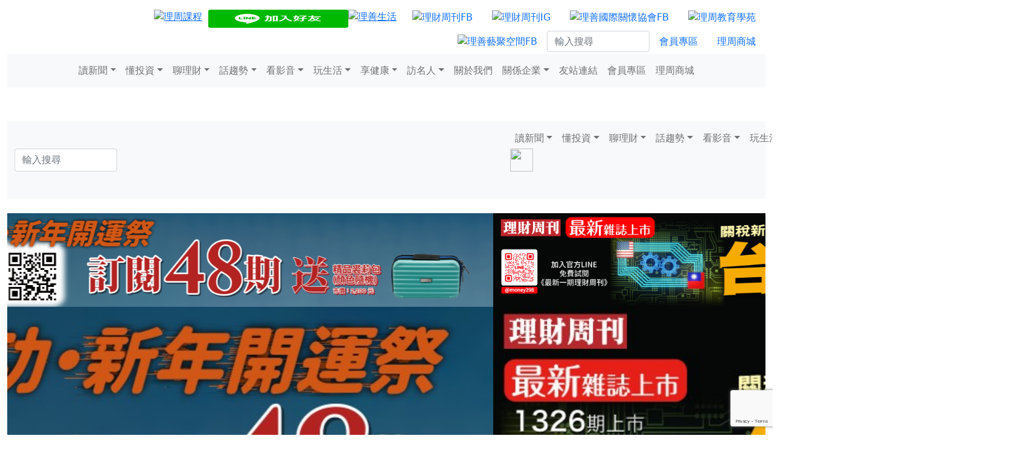

--- FILE ---
content_type: text/html; charset=utf-8
request_url: https://www.moneyweekly.com.tw/ArticleData/Info/Article/52269
body_size: 20944
content:
<!doctype html>
<html lang="en">
<!-- InstanceBegin template="/Templates/top.dwt" codeOutsideHTMLIsLocked="false" -->
<head>
    <!-- 20240821 Tracy 新增 -->	
    <!-- Google tag (gtag.js) -->
    <script async src="https://www.googletagmanager.com/gtag/js?id=AW-10788878463"></script>
    <script>
      window.dataLayer = window.dataLayer || [];
      function gtag(){dataLayer.push(arguments);}
      gtag('js', new Date());
      gtag('config', 'AW-10788878463');
   </script>
    <!--2022.11.08 新增-->
    <!-- Google tag (gtag.js) -->
    <script async src="https://www.googletagmanager.com/gtag/js?id=G-JPPWSCTQGX"></script>
    <script>
        window.dataLayer = window.dataLayer || [];
        function gtag() { dataLayer.push(arguments); }
        gtag('js', new Date());
        gtag('config', 'G-JPPWSCTQGX');
    </script>
    <!-- Global site tag (gtag.js) - Google Analytics -->
    <script async src="https://www.googletagmanager.com/gtag/js?id=UA-31380954-1"></script>
    <script>
        window.dataLayer = window.dataLayer || [];
        function gtag() { dataLayer.push(arguments); }
        gtag('js', new Date());

        gtag('config', 'UA-31380954-1');
    </script>
  <script src="https://www.google.com/recaptcha/api.js?render=6Ld_NVYrAAAAAK8IkdB02rKkNdtqWHgQvv4uufr5"></script>
    <!-- Required meta tags -->
    <meta charset="utf-8">
    <meta name="viewport" content="width=device-width, initial-scale=1">
    <!-- Bootstrap CSS -->
    <!--<link href="https://cdn.jsdelivr.net/npm/bootstrap@5.0.0-beta1/dist/css/bootstrap.min.css" rel="stylesheet" integrity="sha384-giJF6kkoqNQ00vy+HMDP7azOuL0xtbfIcaT9wjKHr8RbDVddVHyTfAAsrekwKmP1" crossorigin="anonymous">
    <link href="~/Content/css/bootstrap.min.css" rel="stylesheet" />-->
    <link href="https://getbootstrap.com/docs/5.1/dist/css/bootstrap.min.css" rel="stylesheet" integrity="sha384-1BmE4kWBq78iYhFldvKuhfTAU6auU8tT94WrHftjDbrCEXSU1oBoqyl2QvZ6jIW3" crossorigin="anonymous">

    <title>宜蘭綠舞攜「斑比山丘」推限量專案，可與小梅花鹿零距離接觸 - 理財周刊</title>
    <meta name="description" content="【理財周刊記者顏瓊真報導】宜蘭人氣景點「斑比山丘」，在園區可以和小梅花鹿零距離地互動，吸引不少旅遊人潮，而宜蘭綠舞觀光飯店繼去年與「斑比山丘」合作愉快後，今年再推出「拉布返校趣」住房專案，不僅可以體驗動漫 Cosplay、室內跳跳床，還可以餵食迷你驢，與小梅花鹿零距離接觸。">
    <meta name="keywords" content="專案 斑比山丘 景點 迷你驢 住房 返校趣 宜蘭人 梅花鹿 宜蘭綠舞觀光飯店 獨家 還能 布娃娃 時下 表情 呆萌 房型 筆記本 招牌 動漫 零距離">
    <meta name="viewport" content="width=device-width, initial-scale=1, shrink-to-fit=no">
    <meta property="og:title" content="宜蘭綠舞攜「斑比山丘」推限量專案，可與小梅花鹿零距離接觸 - 理財周刊">
    <meta property="og:url" content="https://www.moneyweekly.com.tw/ArticleData/Info/Article/52269">
    <meta property="og:description" content="【理財周刊記者顏瓊真報導】宜蘭人氣景點「斑比山丘」，在園區可以和小梅花鹿零距離地互動，吸引不少旅遊人潮，而宜蘭綠舞觀光飯店繼去年與「斑比山丘」合作愉快後，今年再推出「拉布返校趣」住房專案，不僅可以體驗動漫 Cosplay、室內跳跳床，還可以餵食迷你驢，與小梅花鹿零距離接觸。">
    <meta property="og:image" content="https://www.moneyweekly.com.tw/Photo/%E7%90%86%E5%91%A8%E6%96%B0%E8%81%9E/202102031519_665223.jpg">
    <meta property="og:type" content="article" />
    <meta property="og:ttl" content="2419200" />
    <meta property="fb:app_id" content="301699818251055" />
    <meta property="dable:item_id" content="52269">
    <meta property="dable:image" content="https://www.moneyweekly.com.tw/Photo/%E7%90%86%E5%91%A8%E6%96%B0%E8%81%9E/202102031519_665223.jpg">
    <meta property="dable:author" content="">
    <meta property="dable:title" content="宜蘭綠舞攜「斑比山丘」推限量專案，可與小梅花鹿零距離接觸 - 理財周刊">
    <meta property="article:section" content="國內新聞">
    <meta property="article:published_time" content="2021-02-04T16:31:30.2500000">
    <link rel="canonical" href="https://www.moneyweekly.com.tw/ArticleData/Info/Article/52269" />
    <link href="/Content/images/weekly.ico" rel="shortcut icon" type="image/x-icon" />
    <link href="/Content/css/WebStyle.css" rel="stylesheet" type="text/css">
    <link href="/Content/css/aler.css" rel="stylesheet" type="text/css">
    <link href="/Content/css/news.css" rel="stylesheet" type="text/css">
    <script src="/Content/js/jquery-2.2.4.min.js"></script>
    <script src="/Content/js/masonry.pkgd.min.js"></script>
    <script src="/Content/js/WebJS.js"></script>

    

    <!--<script src="https://cdn.jsdelivr.net/npm/sweetalert2@9"></script>-->
    <script src="https://cdn.jsdelivr.net/npm/sweetalert2@11"></script>

    <script type="text/javascript">
        function MM_swapImgRestore() { //v3.0
            var i, x, a = document.MM_sr; for (i = 0; a && i < a.length && (x = a[i]) && x.oSrc; i++) x.src = x.oSrc;
        }

        function MM_preloadImages() { //v3.0
            var d = document; if (d.images) {
                if (!d.MM_p) d.MM_p = new Array();
                var i, j = d.MM_p.length, a = MM_preloadImages.arguments; for (i = 0; i < a.length; i++)
                    if (a[i].indexOf("#") != 0) { d.MM_p[j] = new Image; d.MM_p[j++].src = a[i]; }
            }
        }

        function MM_findObj(n, d) { //v4.01
            var p, i, x; if (!d) d = document; if ((p = n.indexOf("?")) > 0 && parent.frames.length) {
                d = parent.frames[n.substring(p + 1)].document; n = n.substring(0, p);
            }
            if (!(x = d[n]) && d.all) x = d.all[n]; for (i = 0; !x && i < d.forms.length; i++) x = d.forms[i][n];
            for (i = 0; !x && d.layers && i < d.layers.length; i++) x = MM_findObj(n, d.layers[i].document);
            if (!x && d.getElementById) x = d.getElementById(n); return x;
        }

        function MM_swapImage() { //v3.0
            var i, j = 0, x, a = MM_swapImage.arguments; document.MM_sr = new Array; for (i = 0; i < (a.length - 2); i += 3)
                if ((x = MM_findObj(a[i])) != null) { document.MM_sr[j++] = x; if (!x.oSrc) x.oSrc = x.src; x.src = a[i + 2]; }
        }

    </script>



    <!--FB粉絲團自動新增文章-->
    <meta property="fb:pages" content="195219211705" />
    <!--FB申請營利單位
    <meta property="fb:pages" content="100678778303343" />-->
    <!--成果行銷的GTM-->
    <!-- Google Tag Manager -->
    
    <script>
        (function (w, d, s, l, i) {
            w[l] = w[l] || []; w[l].push({
                'gtm.start':
                    new Date().getTime(), event: 'gtm.js'
            }); var f = d.getElementsByTagName(s)[0],
                j = d.createElement(s), dl = l != 'dataLayer' ? '&l=' + l : ''; j.async = true; j.src =
                    'https://www.googletagmanager.com/gtm.js?id=' + i + dl; 
		f.parentNode.insertBefore(j, f);
		console.log(j)
		console.log(f)

        })(window, document, 'script', 'dataLayer', 'GTM-KMN7C46');
    </script>
    
    <!-- End Google Tag Manager -->
    <!--禾多RSS-->
    
    <script type="text/javascript">
        window.AviviD = window.AviviD || { settings: {}, status: {} };
        AviviD.web_id = "moneyweekly";
        AviviD.category_id = "20210427000001";
        AviviD.tracking_platform = 'likr';
        (function (w, d, s, l, i) {
            w[l] = w[l] || [];
            w[l].push({ 'gtm.start': new Date().getTime(), event: 'gtm.js' });
            var f = d.getElementsByTagName(s)[0], j = d.createElement(s), dl = l != 'dataLayer' ? '&l=' + l : '';
            j.async = true;
            j.src = 'https://www.googletagmanager.com/gtm.js?id=' + i + dl + '&timestamp=' + new Date().getTime();
            f.parentNode.insertBefore(j, f);
        })(window, document, 'script', 'dataLayer', 'GTM-W9F4QDN');
        (function (w, d, s, l, i) {
            w[l] = w[l] || [];
            w[l].push({ 'gtm.start': new Date().getTime(), event: 'gtm.js' });
            var f = d.getElementsByTagName(s)[0], j = d.createElement(s), dl = l != 'dataLayer' ? '&l=' + l : '';
            j.async = true;
            j.src = 'https://www.googletagmanager.com/gtm.js?id=' + i + dl + '&timestamp=' + new Date().getTime();
            f.parentNode.insertBefore(j, f);
        })(window, document, 'script', 'dataLayer', 'GTM-MKB8VFG');
    </script>
	


    




    <!--2021/5/20 社長要求加入-->

    <!--
    <script data-ad-client="ca-pub-6925938073641346" async src="https://pagead2.googlesyndication.com/pagead/js/adsbygoogle.js"></script>
     -->

    <!--2023/11/09 Lolita要求加入-->
    <!-- Facebook Pixel Code -->
    <script>
        !function (f, b, e, v, n, t, s) {
            if (f.fbq) return; n = f.fbq = function () {
                n.callMethod ?
                    n.callMethod.apply(n, arguments) : n.queue.push(arguments)
            };
            if (!f._fbq) f._fbq = n; n.push = n; n.loaded = !0; n.version = '2.0';
            n.queue = []; t = b.createElement(e); t.async = !0;
            t.src = v; s = b.getElementsByTagName(e)[0];
            s.parentNode.insertBefore(t, s)
        }(window, document, 'script',
            'https://connect.facebook.net/en_US/fbevents.js');
        fbq('init', '2812401778999955');
        fbq('track', 'PageView');
    </script>
    <noscript>
        <img height="1" width="1" style="display:none"
             src="https://www.facebook.com/tr?id=2812401778999955&ev=PageView&noscript=1" />
    </noscript>




    <!--2021/6/16 社長要求加入-->
    <!-- Facebook Pixel Code -->
    <!-- 2023/11/20 移除 -->
    <!--
    <script>
        !function (f, b, e, v, n, t, s) {
            if (f.fbq) return; n = f.fbq = function () {
                n.callMethod ?
                    n.callMethod.apply(n, arguments) : n.queue.push(arguments)
            };
            if (!f._fbq) f._fbq = n; n.push = n; n.loaded = !0; n.version = '2.0';
            n.queue = []; t = b.createElement(e); t.async = !0;
            t.src = v; s = b.getElementsByTagName(e)[0];
            s.parentNode.insertBefore(t, s)
        }(window, document, 'script',
            'https://connect.facebook.net/en_US/fbevents.js');
        fbq('init', '490015802082385');
        fbq('track', 'PageView');
    </script>
    <noscript>
        <img height="1" width="1" style="display:none"
             src="https://www.facebook.com/tr?id=490015802082385&ev=PageView&noscript=1" />
    </noscript>
    -->
    <!-- End Facebook Pixel Code -->
    <!--2021.06.18 Tracy要求加入-->
    <script data-ad-client="ca-pub-2008443410705822" async src="https://pagead2.googlesyndication.com/pagead/js/adsbygoogle.js"></script>
    <!--2021.06.18 Tracy要求加入-->
    <!-- Global site tag (gtag.js) - Google Analytics -->
    <!-- 20240821 國眾 G-TDNE43EDDQ 告知錯誤 -->
    
    <script async src="https://www.googletagmanager.com/gtag/js?id=G-TDNE43EDDQ"></script>
    <script>
        window.dataLayer = window.dataLayer || [];
        function gtag() { dataLayer.push(arguments); }
        gtag('js', new Date());

        gtag('config', 'G-TDNE43EDDQ');
    </script>
    
    <!--2021.06.23 社長要求加入-->
    <!-- Google Tag Manager -->

    <!--
    <script>
        /*(function (w, d, s, l, i) {
            w[l] = w[l] || []{
                'gtm.start':
                new Date().getTime(), event: 'gtm.js'
            };
            var f = d.getElementsByTagName(s)[0],
                j = d.createElement(s), dl = l != 'dataLayer' ? '&l=' + l : '';
            j.async = true; j.src = 'https://www.googletagmanager.com/gtm.js?id=' + i + dl;
            f.parentNode.insertBefore(j, f);
        })(window, document, 'script', 'dataLayer', 'GTM-NGT9VCQ');*/

        (function (w, d, s, l, i) {
            w[l] = w[l] || []; w[l].push({
                'gtm.start':
                    new Date().getTime(), event: 'gtm.js'
            }); var f = d.getElementsByTagName(s)[0],
                j = d.createElement(s), dl = l != 'dataLayer' ? '&l=' + l : ''; j.async = true; j.src =
                    'https://www.googletagmanager.com/gtm.js?id=' + i + dl; f.parentNode.insertBefore(j, f);
        })(window, document, 'script', 'dataLayer', 'GTM-NGT9VCQ');</script>

      -->

    <!-- End Google Tag Manager -->
    <meta name="google-site-verification" content="BY5DII13AGoTNGtanBM_kBb5CtQhGv8CMitN1H1vSTQ" />


    <!--2021.07.29 繼元要求加入 -->
    <!--<script async src="https://securepubads.g.doubleclick.net/tag/js/gpt.js"></script>-->
    <!--2021.07.29 繼元要求加入 E-->
    <!--<script>
        window.googletag = window.googletag || { cmd: [] };
        googletag.cmd.push(function () {
            googletag.defineSlot('/22419396117/Moneyweekly_Right_300x250', [300, 250], 'div-gpt-ad-1622196307318-0').addService(googletag.pubads());
            googletag.pubads().enableSingleRequest();
            googletag.pubads().collapseEmptyDivs();
            googletag.enableServices();
        });
    </script>-->
    <script>
        window.googletag = window.googletag || { cmd: [] };
        googletag.cmd.push(function () {
            googletag.defineSlot('/22419396117/Moneyweekly_Right_300x250_2', [300, 250], 'div-gpt-ad-1623397881197-0').addService(googletag.pubads());
            googletag.pubads().enableSingleRequest();
            googletag.pubads().collapseEmptyDivs();
            googletag.enableServices();
        });
    </script>

    <!--2021.07.29 繼元要求加入 B-->
    <!--<script>
        window.googletag = window.googletag || { cmd: [] };
        googletag.cmd.push(function () {
            googletag.defineSlot('/22419396117/Moneyweekly_Bottom_970x250', [970, 250], 'div-gpt-ad-1622196088157-0').addService(googletag.pubads());
            googletag.pubads().enableSingleRequest();
            googletag.pubads().collapseEmptyDivs();
            googletag.enableServices();
        });
    </script>-->
    <!--2021.07.29 繼元要求加入 D-->
    <script>
        window.googletag = window.googletag || { cmd: [] };
        googletag.cmd.push(function () {
            googletag.defineSlot('/22419396117/Moneyweekly_Mobile_Bottom_300x250', [300, 250], 'div-gpt-ad-1622196275845-0').addService(googletag.pubads());
            googletag.pubads().enableSingleRequest();
            googletag.pubads().collapseEmptyDivs();
            googletag.enableServices();
        });
    </script>

</head>
<body>
    <!-- Google Tag Manager (noscript) -->
    <noscript>
        <iframe src="https://www.googletagmanager.com/ns.html?id=GTM-KMN7C46"
                height="0" width="0" style="display:none;visibility:hidden"></iframe>
    </noscript>
    <!-- End Google Tag Manager (noscript) -->
    <div itemprop="articleBody"></div>
    <!-- Preloader Start -->
    <!--<div id="preloader">
        <div class="preload-content">
            <div id="world-load"></div>
        </div>
    </div>-->
    <!--<div id="fb-root"></div>
        <script async defer crossorigin="anonymous" src="https://connect.facebook.net/zh_TW/sdk.js#xfbml=1&version=v7.0&appId=442502062904918&autoLogAppEvents=1" nonce="7JbVApp7"></script>
    -->
    <div id="fb-root"></div>
    <script async defer crossorigin="anonymous" src="https://connect.facebook.net/zh_TW/sdk.js#xfbml=1&version=v10.0&appId=301699818251055&autoLogAppEvents=1" nonce="0z2LhNQV"></script>

    <!-- 2023/11/20 移除
    <img height="1" width="1" style="display:none" src="https://www.facebook.com/tr?id=553080745617668&ev=PageView&noscript=1" />
    -->
    <!--2021.06.23 社長要求加入-->
    <!-- Google Tag Manager (noscript) -->
    <!--
    <noscript>
        <iframe src="https://www.googletagmanager.com/ns.html?id=GTM-NGT9VCQ"
                height="0" width="0" style="display:none;visibility:hidden"></iframe>
    </noscript>
    -->
    <!-- End Google Tag Manager (noscript) -->

    <div class="container-fluid hide-in-mobile">
    <div class="row">
        <div class="col-12 d-flex wrapper pt-2">
            <div class="col-xl-1 col-lg-1 col-md-2 col-sm-3 mobile align-self-center">
                <a href="/Home/index"><img src="/Content/images/logo-16.png" alt="" width="100" height="33" border="0" /></a>
            </div>
            <div class="col-xl-11 col-lg-11 col-md-2 hide-in-mobile align-self-center ">
                <ul class="nav justify-content-end">

                    <li class="nav-item">
                        <a href="https://www.moneyweekly.com.tw/Home/starklabearlyaccess"><img src="/Content/images/icon-class_20260102.jpg" alt="理周課程" height="30" width="100%" border="0" style="margin-top:8px;padding-right:10px"></a>
                    </li>
                    <!-- <li class="nav-item">
                        <a href="https://www.moneyweekly.com.tw/Store/Index"><img src="/Content/images/icon-magazine_20251003.jpg" alt="雜誌訂閱" height="30" width="100%" border="0" style="margin-top:8px;padding-right:10px"></a>
                    </li>  -->

                    <li class="nav-item">
                        <a href="https://lin.ee/Q0VwsSQ"><img src="https://scdn.line-apps.com/n/line_add_friends/btn/zh-Hant.png" alt="加入好友" height="30" width="100%" border="0" style="margin-top:8px;"></a>
                    </li>
                    <li class="nav-item">
                        <a href="https://www.lishanlife.com.tw/Web/index"><img src="/Content/images/moneylifelogo.png" alt="理善生活" height="30" width="100%" border="0" style="margin-top:8px;padding-right:10px"></a>
                    </li>

                    <li class="nav-item">
                        <a class="nav-link active " aria-current="page" href="https://www.facebook.com/moneyweekly.tw/" target="_blank" title="理財周刊FB">
                            <img src="/Content/images/icon-FB.png" width="30" height="30" alt="理財周刊FB" />
                        </a>
                    </li>

                    <li class="nav-item">
                        <a class="nav-link" href="https://www.instagram.com/moneyweekly.ig/" target="_blank" title="理財周刊IG">
                            <img src="/Content/images/icon-ig.png" width="30" height="30" alt="理財周刊IG" />
                        </a>
                    </li>
                    <li class="nav-item">
                        <a class="nav-link" href="https://www.facebook.com/lica10350455" target="_blank" title="理善國際關懷協會FB">
                            <img src="/Content/images/ls_logo.jpg" width="30" height="30" alt="理善國際關懷協會FB" />
                        </a>
                    </li>
                    <li class="nav-item">
                        <a class="nav-link" href="https://www.moneyedu.org.tw/Web/Index.aspx" target="_blank" title="理周教育學苑">
                            <img src="/Content/images/lg_logo.png" width="30" height="30" alt="理周教育學苑" />
                        </a>
                    </li>
                    <li class="nav-item">
                        <a class="nav-link" href="https://www.facebook.com/LishanArtSpace" target="_blank" title="理善藝聚空間FB">
                            <img src="/Content/images/lsas_logo.jpg" width="30" height="30" alt="理善藝聚空間FB" />
                        </a>
                    </li>
                    <li class="d-flex justify-content-end hide-in-mobile align-self-center" style="height: 35px;">
                        <input class="form-control" type="text" placeholder="輸入搜尋" aria-label="Search" id="txb_SearchKW" style="max-width:170px;">
                    </li>
                    <li class="nav-item align-self-center ">
                        <a class="nav-link active" aria-current="page" href="/Member/Login">會員專區</a>
                    </li>

                    <li class="nav-item align-self-center">
                        <a class="nav-link" href="/Store/Index">理周商城</a>
                    </li>

                </ul>
            </div>
        </div>
    </div>

    <nav class="navbar navbar-expand-lg navbar-light bg-light">
        <div class="container-fluid">
            <button class="navbar-toggler" type="button" data-bs-toggle="collapse" data-bs-target="#navbarNavDropdown" aria-controls="navbarNavDropdown" aria-expanded="false" aria-label="Toggle navigation">
                <span class="navbar-toggler-icon"></span>
            </button>
            <div class="collapse navbar-collapse justify-content-center" id="navbarNavDropdown">
                <ul class="navbar-nav">
                            <li class="nav-item dropdown">

                                    <a class="nav-link dropdown-toggle" aria-current="page" href="" target="" id="navbarDropdownMenuLink" role="button" data-bs-toggle="dropdown" aria-expanded="false">讀新聞</a>
                                    <ul class="dropdown-menu" aria-labelledby="navbarDropdown">
                                            <li><a class="dropdown-item" href="/Magazine/Index" target="">雜誌目錄</a></li>
                                            <li><a class="dropdown-item" href="/ArticleData/Index/Article/92" target="">讀新聞首頁</a></li>
                                            <li><a class="dropdown-item" href="/ArticleData/List/Article/2706" target="">國內新聞</a></li>
                                            <li><a class="dropdown-item" href="/ArticleData/List/Article/3330" target="">民生新聞</a></li>
                                            <li><a class="dropdown-item" href="/ArticleData/List/Article/3331" target="">政治新聞</a></li>
                                            <li><a class="dropdown-item" href="/ArticleData/List/Article/2707" target="">國際焦點</a></li>
                                            <li><a class="dropdown-item" href="/ArticleData/List/Article/2708" target="">企業快訊</a></li>
                                            <li><a class="dropdown-item" href="/ArticleData/List/Article/3342" target="">台股快報</a></li>
                                            <li><a class="dropdown-item" href="/ArticleData/List/Article/2782" target="">周刊精選</a></li>
                                    </ul>
                            </li>
                            <li class="nav-item dropdown">

                                    <a class="nav-link dropdown-toggle" aria-current="page" href="" target="" id="navbarDropdownMenuLink" role="button" data-bs-toggle="dropdown" aria-expanded="false">懂投資</a>
                                    <ul class="dropdown-menu" aria-labelledby="navbarDropdown">
                                            <li><a class="dropdown-item" href="/ArticleData/Index/Article/93" target="">懂投資首頁</a></li>
                                            <li><a class="dropdown-item" href="/ArticleData/List/Article/2710" target="">股票</a></li>
                                            <li><a class="dropdown-item" href="/ArticleData/List/Article/2711" target="">基金</a></li>
                                            <li><a class="dropdown-item" href="/ArticleData/List/Article/2712" target="">房地產</a></li>
                                            <li><a class="dropdown-item" href="/ArticleData/List/Article/2713" target="">金融商品</a></li>
                                            <li><a class="dropdown-item" href="/ArticleData/List/Article/3316" target="">ETF</a></li>
                                            <li><a class="dropdown-item" href="/ArticleData/List/Article/4008" target="">外匯</a></li>
                                    </ul>
                            </li>
                            <li class="nav-item dropdown">

                                    <a class="nav-link dropdown-toggle" aria-current="page" href="" target="" id="navbarDropdownMenuLink" role="button" data-bs-toggle="dropdown" aria-expanded="false">聊理財</a>
                                    <ul class="dropdown-menu" aria-labelledby="navbarDropdown">
                                            <li><a class="dropdown-item" href="/ArticleData/Index/Article/94" target="">聊理財首頁</a></li>
                                            <li><a class="dropdown-item" href="/ArticleData/List/Article/2715" target="">資產配置</a></li>
                                            <li><a class="dropdown-item" href="/ArticleData/List/Article/2716" target="">保險規劃</a></li>
                                            <li><a class="dropdown-item" href="/ArticleData/List/Article/2717" target="">小資理財</a></li>
                                            <li><a class="dropdown-item" href="/ArticleData/List/Article/2718" target="">退休規劃</a></li>
                                    </ul>
                            </li>
                            <li class="nav-item dropdown">

                                    <a class="nav-link dropdown-toggle" aria-current="page" href="" target="" id="navbarDropdownMenuLink" role="button" data-bs-toggle="dropdown" aria-expanded="false">話趨勢</a>
                                    <ul class="dropdown-menu" aria-labelledby="navbarDropdown">
                                            <li><a class="dropdown-item" href="/ArticleData/Index/Article/96" target="">話趨勢首頁</a></li>
                                            <li><a class="dropdown-item" href="/ArticleData/List/Article/2725" target="">專家觀點</a></li>
                                            <li><a class="dropdown-item" href="/ArticleData/List/Article/2726" target="">數位專題</a></li>
                                    </ul>
                            </li>
                            <li class="nav-item dropdown">

                                    <a class="nav-link dropdown-toggle" aria-current="page" href="" target="" id="navbarDropdownMenuLink" role="button" data-bs-toggle="dropdown" aria-expanded="false">看影音</a>
                                    <ul class="dropdown-menu" aria-labelledby="navbarDropdown">
                                            <li><a class="dropdown-item" href="https://www.youtube.com/user/moneyweekly2010/videos" target="_blank">理周TV</a></li>
                                            <li><a class="dropdown-item" href="https://www.youtube.com/channel/UC6TH1QqLoC-SMFPp2AasuaA/videos" target="_blank">理周FUN生活</a></li>
                                            <li><a class="dropdown-item" href="/ArticleData/List/YT_P/0" target="">影音專案</a></li>
                                            <li><a class="dropdown-item" href="https://www.youtube.com/channel/UCmUiHa8lt9NcnwQp5JHBDLw" target="_blank">理財周刊+</a></li>
                                            <li><a class="dropdown-item" href="https://www.youtube.com/channel/UCRo1YLGzTqZL6OR20mLFuPw" target="_blank">理周健康</a></li>
                                    </ul>
                            </li>
                            <li class="nav-item dropdown">

                                    <a class="nav-link dropdown-toggle" aria-current="page" href="" target="" id="navbarDropdownMenuLink" role="button" data-bs-toggle="dropdown" aria-expanded="false">玩生活</a>
                                    <ul class="dropdown-menu" aria-labelledby="navbarDropdown">
                                            <li><a class="dropdown-item" href="/ArticleData/Index/Article/98" target="">玩生活首頁</a></li>
                                            <li><a class="dropdown-item" href="/ArticleData/List/Article/2734" target="">旅遊即時通</a></li>
                                            <li><a class="dropdown-item" href="/ArticleData/List/Article/2735" target="">美食饗宴</a></li>
                                            <li><a class="dropdown-item" href="/ArticleData/List/Article/3339" target="">藝文特區</a></li>
                                            <li><a class="dropdown-item" href="/ArticleData/List/Article/2736" target="">星座運勢</a></li>
                                    </ul>
                            </li>
                            <li class="nav-item dropdown">

                                    <a class="nav-link dropdown-toggle" aria-current="page" href="" target="" id="navbarDropdownMenuLink" role="button" data-bs-toggle="dropdown" aria-expanded="false">享健康</a>
                                    <ul class="dropdown-menu" aria-labelledby="navbarDropdown">
                                            <li><a class="dropdown-item" href="/ArticleData/Index/Article/99" target="">享健康首頁</a></li>
                                            <li><a class="dropdown-item" href="/ArticleData/List/Article/2738" target="">養生觀念</a></li>
                                            <li><a class="dropdown-item" href="/ArticleData/List/Article/3332" target="">健康資訊</a></li>
                                            <li><a class="dropdown-item" href="/ArticleData/List/Article/2739" target="">運動視界</a></li>
                                            <li><a class="dropdown-item" href="https://www.youtube.com/channel/UCRo1YLGzTqZL6OR20mLFuPw" target="_blank">健康影音</a></li>
                                    </ul>
                            </li>
                            <li class="nav-item dropdown">

                                    <a class="nav-link dropdown-toggle" aria-current="page" href="" target="" id="navbarDropdownMenuLink" role="button" data-bs-toggle="dropdown" aria-expanded="false">訪名人</a>
                                    <ul class="dropdown-menu" aria-labelledby="navbarDropdown">
                                            <li><a class="dropdown-item" href="/ArticleData/List/Article/3351" target="">理善專欄</a></li>
                                            <li><a class="dropdown-item" href="/ArticleData/List/Article/2741" target="">名人觀點</a></li>
                                    </ul>
                            </li>
                            <li class="nav-item ">

                                    <a class="nav-link" href="/ArticleData/Info/AboutMW/0" target="">關於我們</a>
                            </li>
                            <li class="nav-item dropdown">

                                    <a class="nav-link dropdown-toggle" aria-current="page" href="" target="" id="navbarDropdownMenuLink" role="button" data-bs-toggle="dropdown" aria-expanded="false">關係企業</a>
                                    <ul class="dropdown-menu" aria-labelledby="navbarDropdown">
                                            <li><a class="dropdown-item" href="https://www.moneyedu.org.tw/Web/Index.aspx" target="_blank">理周教育學苑</a></li>
                                            <li><a class="dropdown-item" href="https://www.lishanlife.com.tw/Web/index" target="_blank">理善生活教育學苑</a></li>
                                            <li><a class="dropdown-item" href="/mw_pr/index.html" target="">理財企業公關</a></li>
                                    </ul>
                            </li>
                            <li class="nav-item ">

                                    <a class="nav-link" href="/Home/Links/Friends" target="">友站連結</a>
                            </li>


                    <li class="nav-item hide-in-web">
                        <a class="nav-link" href="/Member/Login">會員專區</a>
                    </li>
                    <li class="nav-item hide-in-web">
                        <a class="nav-link" href="/Store/Index">理周商城</a>
                    </li>

                </ul>

            </div>
        </div>
    </nav>
</div>
<div class="container-fluid hide-in-web">
    <nav class="navbar">
        <div class="container-fluid">
            <a class="navbar-brand" href="/Home/Index"><img src="/Content/images/logo-16.png" width="100" height="33" alt="" /></a>
        </div>
    </nav>
    <nav class="navbar navbar-expand-lg navbar-light bg-light">
        <div class="container-fluid">
            <div class="col-sm-8 col-xs-8 hide-in-web text-end ">

                <input class="form-control" type="text" placeholder="輸入搜尋" aria-label="Search" id="txb_search_size_small" style="max-width:170px;">
                <a id="but_Search" onclick="executeRecaptchaAndSubmit(true)">
                    <img src="/Content/images/1642847230185.jpg" style="position:absolute;height:38px;width:38px; margin-top:-38px;" />
                </a>
            </div>
            <button class="navbar-toggler" type="button" data-bs-toggle="collapse" data-bs-target="#navbarNavDropdown" aria-controls="navbarNavDropdown" aria-expanded="false" aria-label="Toggle navigation">
                <span class="navbar-toggler-icon"></span>
            </button>
            <div class="collapse navbar-collapse justify-content-center" id="navbarNavDropdown">
                <ul class="navbar-nav">
                            <li class="nav-item dropdown">

                                    <a class="nav-link dropdown-toggle" aria-current="page" href="" target="" id="navbarDropdownMenuLink" role="button" data-bs-toggle="dropdown" aria-expanded="false">讀新聞</a>
                                    <ul class="dropdown-menu" aria-labelledby="navbarDropdown">
                                            <li><a class="dropdown-item" href="/Magazine/Index" target="">雜誌目錄</a></li>
                                            <li><a class="dropdown-item" href="/ArticleData/Index/Article/92" target="">讀新聞首頁</a></li>
                                            <li><a class="dropdown-item" href="/ArticleData/List/Article/2706" target="">國內新聞</a></li>
                                            <li><a class="dropdown-item" href="/ArticleData/List/Article/3330" target="">民生新聞</a></li>
                                            <li><a class="dropdown-item" href="/ArticleData/List/Article/3331" target="">政治新聞</a></li>
                                            <li><a class="dropdown-item" href="/ArticleData/List/Article/2707" target="">國際焦點</a></li>
                                            <li><a class="dropdown-item" href="/ArticleData/List/Article/2708" target="">企業快訊</a></li>
                                            <li><a class="dropdown-item" href="/ArticleData/List/Article/3342" target="">台股快報</a></li>
                                            <li><a class="dropdown-item" href="/ArticleData/List/Article/2782" target="">周刊精選</a></li>
                                    </ul>
                            </li>
                            <li class="nav-item dropdown">

                                    <a class="nav-link dropdown-toggle" aria-current="page" href="" target="" id="navbarDropdownMenuLink" role="button" data-bs-toggle="dropdown" aria-expanded="false">懂投資</a>
                                    <ul class="dropdown-menu" aria-labelledby="navbarDropdown">
                                            <li><a class="dropdown-item" href="/ArticleData/Index/Article/93" target="">懂投資首頁</a></li>
                                            <li><a class="dropdown-item" href="/ArticleData/List/Article/2710" target="">股票</a></li>
                                            <li><a class="dropdown-item" href="/ArticleData/List/Article/2711" target="">基金</a></li>
                                            <li><a class="dropdown-item" href="/ArticleData/List/Article/2712" target="">房地產</a></li>
                                            <li><a class="dropdown-item" href="/ArticleData/List/Article/2713" target="">金融商品</a></li>
                                            <li><a class="dropdown-item" href="/ArticleData/List/Article/3316" target="">ETF</a></li>
                                            <li><a class="dropdown-item" href="/ArticleData/List/Article/4008" target="">外匯</a></li>
                                    </ul>
                            </li>
                            <li class="nav-item dropdown">

                                    <a class="nav-link dropdown-toggle" aria-current="page" href="" target="" id="navbarDropdownMenuLink" role="button" data-bs-toggle="dropdown" aria-expanded="false">聊理財</a>
                                    <ul class="dropdown-menu" aria-labelledby="navbarDropdown">
                                            <li><a class="dropdown-item" href="/ArticleData/Index/Article/94" target="">聊理財首頁</a></li>
                                            <li><a class="dropdown-item" href="/ArticleData/List/Article/2715" target="">資產配置</a></li>
                                            <li><a class="dropdown-item" href="/ArticleData/List/Article/2716" target="">保險規劃</a></li>
                                            <li><a class="dropdown-item" href="/ArticleData/List/Article/2717" target="">小資理財</a></li>
                                            <li><a class="dropdown-item" href="/ArticleData/List/Article/2718" target="">退休規劃</a></li>
                                    </ul>
                            </li>
                            <li class="nav-item dropdown">

                                    <a class="nav-link dropdown-toggle" aria-current="page" href="" target="" id="navbarDropdownMenuLink" role="button" data-bs-toggle="dropdown" aria-expanded="false">話趨勢</a>
                                    <ul class="dropdown-menu" aria-labelledby="navbarDropdown">
                                            <li><a class="dropdown-item" href="/ArticleData/Index/Article/96" target="">話趨勢首頁</a></li>
                                            <li><a class="dropdown-item" href="/ArticleData/List/Article/2725" target="">專家觀點</a></li>
                                            <li><a class="dropdown-item" href="/ArticleData/List/Article/2726" target="">數位專題</a></li>
                                    </ul>
                            </li>
                            <li class="nav-item dropdown">

                                    <a class="nav-link dropdown-toggle" aria-current="page" href="" target="" id="navbarDropdownMenuLink" role="button" data-bs-toggle="dropdown" aria-expanded="false">看影音</a>
                                    <ul class="dropdown-menu" aria-labelledby="navbarDropdown">
                                            <li><a class="dropdown-item" href="https://www.youtube.com/user/moneyweekly2010/videos" target="_blank">理周TV</a></li>
                                            <li><a class="dropdown-item" href="https://www.youtube.com/channel/UC6TH1QqLoC-SMFPp2AasuaA/videos" target="_blank">理周FUN生活</a></li>
                                            <li><a class="dropdown-item" href="/ArticleData/List/YT_P/0" target="">影音專案</a></li>
                                            <li><a class="dropdown-item" href="https://www.youtube.com/channel/UCmUiHa8lt9NcnwQp5JHBDLw" target="_blank">理財周刊+</a></li>
                                            <li><a class="dropdown-item" href="https://www.youtube.com/channel/UCRo1YLGzTqZL6OR20mLFuPw" target="_blank">理周健康</a></li>
                                    </ul>
                            </li>
                            <li class="nav-item dropdown">

                                    <a class="nav-link dropdown-toggle" aria-current="page" href="" target="" id="navbarDropdownMenuLink" role="button" data-bs-toggle="dropdown" aria-expanded="false">玩生活</a>
                                    <ul class="dropdown-menu" aria-labelledby="navbarDropdown">
                                            <li><a class="dropdown-item" href="/ArticleData/Index/Article/98" target="">玩生活首頁</a></li>
                                            <li><a class="dropdown-item" href="/ArticleData/List/Article/2734" target="">旅遊即時通</a></li>
                                            <li><a class="dropdown-item" href="/ArticleData/List/Article/2735" target="">美食饗宴</a></li>
                                            <li><a class="dropdown-item" href="/ArticleData/List/Article/3339" target="">藝文特區</a></li>
                                            <li><a class="dropdown-item" href="/ArticleData/List/Article/2736" target="">星座運勢</a></li>
                                    </ul>
                            </li>
                            <li class="nav-item dropdown">

                                    <a class="nav-link dropdown-toggle" aria-current="page" href="" target="" id="navbarDropdownMenuLink" role="button" data-bs-toggle="dropdown" aria-expanded="false">享健康</a>
                                    <ul class="dropdown-menu" aria-labelledby="navbarDropdown">
                                            <li><a class="dropdown-item" href="/ArticleData/Index/Article/99" target="">享健康首頁</a></li>
                                            <li><a class="dropdown-item" href="/ArticleData/List/Article/2738" target="">養生觀念</a></li>
                                            <li><a class="dropdown-item" href="/ArticleData/List/Article/3332" target="">健康資訊</a></li>
                                            <li><a class="dropdown-item" href="/ArticleData/List/Article/2739" target="">運動視界</a></li>
                                            <li><a class="dropdown-item" href="https://www.youtube.com/channel/UCRo1YLGzTqZL6OR20mLFuPw" target="_blank">健康影音</a></li>
                                    </ul>
                            </li>
                            <li class="nav-item dropdown">

                                    <a class="nav-link dropdown-toggle" aria-current="page" href="" target="" id="navbarDropdownMenuLink" role="button" data-bs-toggle="dropdown" aria-expanded="false">訪名人</a>
                                    <ul class="dropdown-menu" aria-labelledby="navbarDropdown">
                                            <li><a class="dropdown-item" href="/ArticleData/List/Article/3351" target="">理善專欄</a></li>
                                            <li><a class="dropdown-item" href="/ArticleData/List/Article/2741" target="">名人觀點</a></li>
                                    </ul>
                            </li>
                            <li class="nav-item ">

                                    <a class="nav-link" href="/ArticleData/Info/AboutMW/0" target="">關於我們</a>
                            </li>
                            <li class="nav-item dropdown">

                                    <a class="nav-link dropdown-toggle" aria-current="page" href="" target="" id="navbarDropdownMenuLink" role="button" data-bs-toggle="dropdown" aria-expanded="false">關係企業</a>
                                    <ul class="dropdown-menu" aria-labelledby="navbarDropdown">
                                            <li><a class="dropdown-item" href="https://www.moneyedu.org.tw/Web/Index.aspx" target="_blank">理周教育學苑</a></li>
                                            <li><a class="dropdown-item" href="https://www.lishanlife.com.tw/Web/index" target="_blank">理善生活教育學苑</a></li>
                                            <li><a class="dropdown-item" href="/mw_pr/index.html" target="">理財企業公關</a></li>
                                    </ul>
                            </li>
                            <li class="nav-item ">

                                    <a class="nav-link" href="/Home/Links/Friends" target="">友站連結</a>
                            </li>


                    <li class="nav-item hide-in-web">
                        <a class="nav-link" href="/Member/Login">會員專區</a>
                    </li>
                    <li class="nav-item hide-in-web">
                        <a class="nav-link" href="/Store/Index">理周商城</a>
                    </li>
                </ul>

            </div>
        </div>
    </nav>
</div>
<form id="form_KW" method="post" action="/Home/Search">
    <input type="hidden" name="txb_Search_POSTKW" id="search_keyword" />
    <input type="hidden" name="token" id="recaptchaToken">
    <input type="hidden" name="userip" id="recaptchaUserip">
</form>



<script>
    function executeRecaptchaAndSubmit(ismobileplatefrom) {

        var testSecretKey = "6LeFLlcrAAAAAOzor-loSq8YPDvWgumjxNXY6JuT";
        var secretKey = '6Ld_NVYrAAAAAK8IkdB02rKkNdtqWHgQvv4uufr5';

        //console.log("搜尋")
        //console.log(document.getElementById('txb_SearchKW'))
        //console.log(document.getElementById('txb_SearchKW').value)
        grecaptcha.ready(function () {
            grecaptcha.execute(secretKey, { action: 'search' }).then(function (token) {
                let search_window_normal = document.getElementById('txb_SearchKW').value
                let search_window_small = document.getElementById('txb_search_size_small').value
                let search_value = ismobileplatefrom ? search_window_small : search_window_normal
                document.getElementById("recaptchaToken").value = token;
                document.getElementById("search_keyword").value = search_value;
                document.getElementById('form_KW').submit();

                console.log({ search: search_value })
                console.log({ search: search_value, token: token })

            });
        });
    }
    //關鍵字搜尋
    $("#txb_SearchKW").on("keydown", function (e) {
        console.log("搜尋")
        console.log(document.getElementById('txb_SearchKW'))
        console.log(document.getElementById('txb_SearchKW').value)
        var code = (e.keyCode ? e.keyCode : e.which);
        if (code == 13) {
            e.preventDefault();
            executeRecaptchaAndSubmit(false)
        }
    })

    function SearchKeyKW() {
        var search = document.getElementById('txb_SearchKW');
        if (search != null) {
            if (search.value != "") {
                //document.location.href = '/Home/Search?Key=' + search.value;
                var txb = document.getElementById('txb_Search_POSTKW');
                txb.value = search.value;
                document.getElementById('form_KW').submit();
            }
            else {
                alert('沒東西');
            }
        }
    }
    function SearchKey(KeyWord) {
        var txb = document.getElementById('txb_Search_POSTKW');
        txb.value = KeyWord;
        document.getElementById('form_KW').submit();
    }
</script>

    

<div class="container-fluid">
    <div class="row">
        <!--廣告-->
        <!--輪播-->
        <div class="cols-12 banner_box py-4">
            <div class="">
                <!--col-xl-12 col-md-12 col-sm-12 d-xl-flex-->
                <div id="carouselExampleDark" class="carousel carousel-dark slide" data-bs-ride="carousel">
                    <div class="carousel-indicators" style="display:none !important;">
                                <button type="button" data-bs-target="#carouselExampleIndicators" data-bs-slide-to="0" aria-label="Slide 0" class="active" aria-current="true"></button>
                                <button type="button" data-bs-target="#carouselExampleIndicators" data-bs-slide-to="1" aria-label="Slide 1"></button>
                                <button type="button" data-bs-target="#carouselExampleIndicators" data-bs-slide-to="2" aria-label="Slide 2"></button>
                    </div>
                        <div class="carousel-inner">
                                <div class="carousel-item active" data-bs-interval="3000">
                                    <a href="/Home/ChangePage/BID/1077/?Type=0&amp;Line=Include_Banner_52&amp;Page=[base64]" target="_blank">
                                        <img src="https://www.moneyweekly.com.tw/Photo/BID/202512311145_129284.png" class="d-block w-100 img_Banner_L" width="100%" height="100%" alt="馬到成功48期">
                                        <img src="https://www.moneyweekly.com.tw/Photo/BID/202512311145_756961.png" class="d-block w-100 img_Banner_S" width="100%" height="100%" alt="馬到成功48期">
                                    </a>
                                </div>
                                <div class="carousel-item " data-bs-interval="3000">
                                    <a href="/Home/ChangePage/BID/933/?Type=0&amp;Line=Include_Banner_52&amp;Page=[base64]" target="_blank">
                                        <img src="https://www.moneyweekly.com.tw/Photo/BID/202601211102_473930.png" class="d-block w-100 img_Banner_L" width="100%" height="100%" alt="股票操作策略 #川普 #關稅 #0050">
                                        <img src="https://www.moneyweekly.com.tw/Photo/BID/202601211358_584092.png" class="d-block w-100 img_Banner_S" width="100%" height="100%" alt="股票操作策略 #川普 #關稅 #0050">
                                    </a>
                                </div>
                                <div class="carousel-item " data-bs-interval="3000">
                                    <a href="/Home/ChangePage/BID/1064/?Type=0&amp;Line=Include_Banner_52&amp;Page=[base64]" target="_blank">
                                        <img src="https://www.moneyweekly.com.tw/Photo/BID/202511041750_825102.gif" class="d-block w-100 img_Banner_L" width="100%" height="100%" alt="egg9books">
                                        <img src="https://www.moneyweekly.com.tw/Photo/BID/202511041603_362335.gif" class="d-block w-100 img_Banner_S" width="100%" height="100%" alt="egg9books">
                                    </a>
                                </div>
                        </div>
                    </div>
            </div>
        </div>

<!--輪播結束-->
        <!--麵包屑-->
        <div class="col-12 px-2 py-2 accordion-body d-flex justify-content-between">
            <div class="col-1"></div>
            <div class="col-10">
                <nav style="--bs-breadcrumb-divider: '>';" aria-label="breadcrumb">
                    <ol class="breadcrumb">
                        <li class="breadcrumb-item"><a href="/Home/Index" style="text-decoration:none;color:#6c757d">首頁</a></li>
                            <li class="breadcrumb-item active" aria-current="page"><a href="/ArticleData/Index/Article/92" style="text-decoration:none;color:#6c757d">讀新聞</a></li>
                                                    <li class="breadcrumb-item active" aria-current="page"><a href="/ArticleData/List/Article/2706" style="text-decoration:none;color:#6c757d">國內新聞</a></li>
                        <li class="breadcrumb-item active" aria-current="page">宜蘭綠舞攜「斑比山丘」推限量專案，可與小梅花鹿零距離接觸</li>
                    </ol>
                </nav>
            </div>
            <div class="col-1"></div>
        </div>
    </div>
    <!--麵包屑結束-->
    <div class="row d-md-flex">
        <div class="col-1  hide-in-mobile"></div>
        <!--主板-->
        <div class="col-xl-10 col-lg-10 col-md-10 col-sm-12 itemGroup">
            <!--標題-->
            <div class="cols-12 d-lg-flex " style="border-bottom-style:solid;border-width:1px">
                <div class="col-lg-3 col-md-12 col-sm-12"><h4 style="text-decoration:none;color:#40220F">國內新聞</h4></div>
                <div class="col-lg-9 col-md-12 col-sm-12">
                    <ul class="nav justify-content-end">
                                <li class="nav-item">
                                    <a class="nav-link active" style="text-decoration: none; color: #40220F" href="/ArticleData/List/Article/2706">國內新聞</a>
                                </li>
                                <li class="nav-item">
                                    <a class="nav-link" style="text-decoration:none;color:#6c757d" href="/ArticleData/List/Article/3330">民生新聞</a>
                                </li>
                                <li class="nav-item">
                                    <a class="nav-link" style="text-decoration:none;color:#6c757d" href="/ArticleData/List/Article/3331">政治新聞</a>
                                </li>
                                <li class="nav-item">
                                    <a class="nav-link" style="text-decoration:none;color:#6c757d" href="/ArticleData/List/Article/2707">國際焦點</a>
                                </li>
                                <li class="nav-item">
                                    <a class="nav-link" style="text-decoration:none;color:#6c757d" href="/ArticleData/List/Article/2708">企業快訊</a>
                                </li>
                                <li class="nav-item">
                                    <a class="nav-link" style="text-decoration:none;color:#6c757d" href="/ArticleData/List/Article/3342">台股快報</a>
                                </li>
                                <li class="nav-item">
                                    <a class="nav-link" style="text-decoration:none;color:#6c757d" href="/ArticleData/List/Article/2782">周刊精選</a>
                                </li>
                    </ul>
                </div>
            </div>
            <!--文章標題-->
            <div class="cols-12 pt-4"><h1><strong>宜蘭綠舞攜「斑比山丘」推限量專案，可與小梅花鹿零距離接觸</strong></h1></div>
            <div class="col-xl-12 col-lg-12 col-md-12 col-sm-12 d-md-flex ">
                <div class="row w-100">
                    <div class="col py-3 d-flex">
                            <div class="col-7 col-lg-6">2021/2/4</div>
                            <div class="col-5 col-lg-6" style="height: 20px; overflow: hidden;"></div>
                    </div>

                </div>
            </div>

            <!--大圖或影片-->
                <div class="col-12 py-3" style="margin: 0 auto; text-align: center;">
                    <img src="https://www.moneyweekly.com.tw/Photo/理周新聞/202102031519_665223.jpg" alt="" width="100%" height="100%" style="max-width:500px;width: 100%;">
                </div>
            <!--文章內容-->
            <div itemscope itemtype="http://schema.org/Article" class="cols-12 d-flex justify-content-center">
                <div class="col-11 py-3 div_Article_Info" itemprop="articleBody">


<p>【理財周刊記者顏瓊真報導】宜蘭人氣<a href='javascript:SearchKey("景點");' style='color:#666;'>景點</a>「<a href='javascript:SearchKey("斑比山丘");' style='color:#666;'>斑比山丘</a>」，在園區可以和小梅花鹿零距離地互動，吸引不少旅遊人潮，而宜蘭綠舞觀光飯店繼去年與「<a href='javascript:SearchKey("斑比山丘");' style='color:#666;'>斑比山丘</a>」合作愉快後，今年再推出「拉布返校趣」住房<a href='javascript:SearchKey("專案");' style='color:#666;'>專案</a>，不僅可以體驗動漫Cosplay、室內跳跳床，還可以餵食迷你驢，與小梅花鹿零距離接觸。</p>



<p>宜蘭綠舞觀光飯店於去年首度與在地人氣<a href='javascript:SearchKey("景點");' style='color:#666;'>景點</a>「<a href='javascript:SearchKey("斑比山丘");' style='color:#666;'>斑比山丘</a>」合作住房<a href='javascript:SearchKey("專案");' style='color:#666;'>專案</a>，迴響熱烈引爆搶訂風潮；延續去年熱潮，今年再度攜手推出「拉布返校趣」住房<a href='javascript:SearchKey("專案");' style='color:#666;'>專案</a>，<a href='javascript:SearchKey("專案");' style='color:#666;'>專案</a>內容再升級！</p>



<p>除了可以在飯店換裝成時下最夯動漫角色、享受室內跳跳床的樂趣，還能前往<a href='javascript:SearchKey("斑比山丘");' style='color:#666;'>斑比山丘</a>餵食可愛梅花鹿、和新成員超萌迷你驢相見歡、逛戶外美食市集，再贈獨家限量精選好禮，兩天一夜暢玩兩大宜蘭人氣<a href='javascript:SearchKey("景點");' style='color:#666;'>景點</a>，讓假期療癒又開心<a name="_Hlk35949143">。</a></p>



<p>宜蘭綠舞觀光飯店推出「拉布返校趣」住房<a href='javascript:SearchKey("專案");' style='color:#666;'>專案</a>，即日起至3月31日，<a href='javascript:SearchKey("專案");' style='color:#666;'>專案</a>每房皆依房型人數贈早餐，除享最新推出「Cosplay熱血動漫祭」、「室內跳跳床」設施，還能免費暢玩宜蘭人氣<a href='javascript:SearchKey("景點");' style='color:#666;'>景點</a>「<a href='javascript:SearchKey("斑比山丘");' style='color:#666;'>斑比山丘</a>」，以及獨家「拉布返校趣」禮物包乙份 ，內含斑比禮物袋、人氣周邊商品小拉布娃娃、斑斑線圈筆記本以及厭世語鹿鉛筆各乙個，前五組訂購此<a href='javascript:SearchKey("專案");' style='color:#666;'>專案</a>Villa房型，加碼送<a href='javascript:SearchKey("斑比山丘");' style='color:#666;'>斑比山丘</a>「大拉布娃娃」乙隻！</p>



<p>距離宜蘭綠舞觀光飯店車程僅需10分鐘、鄰近梅花湖旁的療癒系<a href='javascript:SearchKey("景點");' style='color:#666;'>景點</a>「<a href='javascript:SearchKey("斑比山丘");' style='color:#666;'>斑比山丘</a>」，開幕近2年至今人氣仍居高不下，備受遊客喜愛。</p>



<p>園區內可以和溫馴親人的梅花鹿零距離接觸、互動，還能餵食最新萌寵「迷你驢」。兩隻迷你驢因原飼主棄養，秉持動物友善理念的「<a href='javascript:SearchKey("斑比山丘");' style='color:#666;'>斑比山丘</a>」接手領養，經過幾個月的細心照護，已逐漸能大家接觸。外型毛茸茸且喜歡梳毛、打滾的迷你驢非常討喜，招牌大耳搭配呆萌表情，可愛模樣擄獲大小朋友的心。</p>
<!--文中模組：--><!-- 開始Dable in_article / 如有任何疑問，請瀏覽http://dable.io --><div id='dablewidget_klrZEOlm' data-widget_id='klrZEOlm'><script>(function (d, a, b, l, e, _) {if (d[b] && d[b].q) return; d[b] = function () { (d[b].q = d[b].q || []).push(arguments) }; e = a.createElement(l);e.async = 1; e.charset = 'utf-8'; e.src = '//static.dable.io/dist/plugin.min.js';_ = a.getElementsByTagName(l)[0]; _.parentNode.insertBefore(e, _);})(window, document, 'dable', 'script');dable('setService', 'moneyweekly.com.tw');dable('sendLogOnce');dable('renderWidget', 'dablewidget_klrZEOlm');</script></div><!-- 結束Dable in_article / 如有任何疑問，請瀏覽http://dable.io -->                </div>
            </div>
            <div class="mw-100"></div>
            <!--圖片出處-->
            <!---->
            <div class="row justify-content-center">

                        <div class="col" style="text-align:right;">
                            <a href="javascript:Share(6);"><img src="/Content/images/icon-FB.png" width="30" height="30" alt="" /></a>
                            <!--<div class="col justify-content-center"><a href="mailto:?subject=文章分享:宜蘭綠舞攜「斑比山丘」推限量專案，可與小梅花鹿零距離接觸&amp;body=文章網址:https://www.moneyweekly.com.tw/ArticleData/Info/Article/52269"><img src="/Content/images/icon-mail-12.png" width="30" height="30" alt="" /></a></div>-->
                            <a href="javascript:Share(7);"><img src="/Content/images/icon-mail-13.png" width="30" height="30" alt="" /></a>

                        </div>


                <!--<div class="col"><a href="javascript:Share(8);"><img src="/Content/images/icon-ig.png" width="30" height="30" alt="" /></a></div>
            <div class="col"><a href="javascript:Share(4);"><img src="/Content/images/icon-twitter.png" width="30" height="30" alt="" /></a></div>-->

            </div>
            <!--文內設定的延伸閱讀-->
            <!--延伸閱讀-->
                <div class="col-xl-12 py-5">
                    <h3>【延伸閱讀】</h3>
                    <ul>
                            <li><span style="font-size: 14pt;"><a href="/ArticleData/Info/Article/208322/" target="_blank" rel="noopener">【國內新聞】- 三大利多助攻非投等債回春 00981D規模狂增近七成、9%配息稱霸市場</a></span></li>
                            <li><span style="font-size: 14pt;"><a href="/ArticleData/Info/Article/208316/" target="_blank" rel="noopener">【股票】- 被動元件熱翻天 &quot;它&quot;才是輝達關鍵好夥伴</a></span></li>
                            <li><span style="font-size: 14pt;"><a href="/ArticleData/Info/Article/207803/" target="_blank" rel="noopener">【退休規劃】- 讓年菜走出餐桌：一份被重新定義的團圓</a></span></li>
                            <li><span style="font-size: 14pt;"><a href="/ArticleData/Info/Article/156970/" target="_blank" rel="noopener">【生涯規劃】- 退休金不能無腦存？四筆錢準備好就能永續退休生活！</a></span></li>
                            <li><span style="font-size: 14pt;"><a href="/ArticleData/Info/Article/134723/" target="_blank" rel="noopener">【理財e學院】- 查理．蒙格「4大人生理念」 看懂成功投資的要點</a></span></li>
                    </ul>
                </div>
                            <div class="col-xl-12 py-5">
                    關鍵字：
                        <a class="btn btn-success" href="/Home/Search?Key=專案">專案</a>
                        <a class="btn btn-success" href="/Home/Search?Key=斑比山丘">斑比山丘</a>
                        <a class="btn btn-success" href="/Home/Search?Key=景點">景點</a>
                        <a class="btn btn-success" href="/Home/Search?Key=迷你驢">迷你驢</a>
                        <a class="btn btn-success" href="/Home/Search?Key=住房">住房</a>
                        <a class="btn btn-success" href="/Home/Search?Key=返校趣">返校趣</a>
                        <a class="btn btn-success" href="/Home/Search?Key=宜蘭人">宜蘭人</a>
                        <a class="btn btn-success" href="/Home/Search?Key=梅花鹿">梅花鹿</a>
                        <a class="btn btn-success" href="/Home/Search?Key=宜蘭綠舞觀光飯店">宜蘭綠舞觀光飯店</a>
                        <a class="btn btn-success" href="/Home/Search?Key=獨家">獨家</a>
                        <a class="btn btn-success" href="/Home/Search?Key=還能">還能</a>
                        <a class="btn btn-success" href="/Home/Search?Key=布娃娃">布娃娃</a>
                        <a class="btn btn-success" href="/Home/Search?Key=時下">時下</a>
                        <a class="btn btn-success" href="/Home/Search?Key=表情">表情</a>
                        <a class="btn btn-success" href="/Home/Search?Key=呆萌">呆萌</a>
                        <a class="btn btn-success" href="/Home/Search?Key=房型">房型</a>
                        <a class="btn btn-success" href="/Home/Search?Key=筆記本">筆記本</a>
                        <a class="btn btn-success" href="/Home/Search?Key=招牌">招牌</a>
                        <a class="btn btn-success" href="/Home/Search?Key=動漫">動漫</a>
                        <a class="btn btn-success" href="/Home/Search?Key=零距離">零距離</a>
                </div>
            <div>
                <!--style="max-width:700px"-->
                <!-- 開始Dable article_bottom / 如有任何疑問，請瀏覽http://dable.io -->
                <div id="dablewidget_M7Nkvzlb" data-widget_id="M7Nkvzlb">
                    <script>
                        (function (d, a, b, l, e, _) {
                            if (d[b] && d[b].q) return; d[b] = function () { (d[b].q = d[b].q || []).push(arguments) }; e = a.createElement(l);
                            e.async = 1; e.charset = 'utf-8'; e.src = '//static.dable.io/dist/plugin.min.js';
                            _ = a.getElementsByTagName(l)[0]; _.parentNode.insertBefore(e, _);
                        })(window, document, 'dable', 'script');
                        dable('setService', 'moneyweekly.com.tw');
                        dable('sendLogOnce');
                        dable('renderWidget', 'dablewidget_M7Nkvzlb');
                    </script>
                </div>
                <!-- 結束Dable article_bottom / 如有任何疑問，請瀏覽http://dable.io -->
                <!--純文字模組：-->
                <!-- 開始Dable text-only / 如有任何疑問，請瀏覽http://dable.io -->
                <div id="dablewidget_1XD1xWoe" data-widget_id="1XD1xWoe">
                    <script>
                        (function (d, a, b, l, e, _) {
                            if (d[b] && d[b].q) return; d[b] = function () { (d[b].q = d[b].q || []).push(arguments) }; e = a.createElement(l);
                            e.async = 1; e.charset = 'utf-8'; e.src = '//static.dable.io/dist/plugin.min.js';
                            _ = a.getElementsByTagName(l)[0]; _.parentNode.insertBefore(e, _);
                        })(window, document, 'dable', 'script');
                        dable('setService', 'moneyweekly.com.tw');
                        dable('sendLogOnce');
                        dable('renderWidget', 'dablewidget_1XD1xWoe');
                    </script>
                </div>
                <!-- 結束Dable text-only / 如有任何疑問，請瀏覽http://dable.io -->

            </div>
        </div>

        <!--側欄over-->
        <div class="col-1 hide-in-mobile"></div>
        <!--schema.org-->
    </div>

</div>

    <!--<div id="ad_dialog" class="modal fade z-10000" tabindex="-1" role="dialog">

    <div class="modal-dialog modal-xl" role="document">
        <div class="modal-content">
            <div class="modal-header">
                <button type="button" class="btn-close" data-bs-dismiss="modal" aria-label="Close"></button>
            </div>
            <div class="m-3">-->
<!-- 開始Dable idle / 如有任何疑問，請瀏覽http://dable.io -->
<!--<div id="dablewidget_x7yDj3o6" data-widget_id="x7yDj3o6">
                    <script>
                        (function (d, a, b, l, e, _) {
                            if (d[b] && d[b].q) return; d[b] = function () { (d[b].q = d[b].q || []).push(arguments) }; e = a.createElement(l);
                            e.async = 1; e.charset = 'utf-8'; e.src = '//static.dable.io/dist/plugin.min.js';
                            _ = a.getElementsByTagName(l)[0]; _.parentNode.insertBefore(e, _);
                        })(window, document, 'dable', 'script');
                        dable('setService', 'moneyweekly.com.tw');
                        dable('sendLogOnce');
                        dable('renderWidget', 'dablewidget_x7yDj3o6');
                    </script>
                </div>
            </div>
        </div>
    </div>
</div>

<script type="text/javascript">

    var maxTime = 600;
    var intervalId;
    var time = maxTime;

    $('body').on('keydown mousemove mousedown', function (e) {
        time = maxTime; // Reset
    });
    runSetInterval();

    function runSetInterval() {
        intervalId = setInterval(function () {
            time--;
            if (time <= 0) {
                ShowInvalidLoginMessage();
                clearInterval(intervalId);
            }
        }, 1000)
    }
    $('#ad_dialog').on('hide.bs.modal', function () {
        dialogTimeclose();
        runSetInterval();
    });

    function dialogTimeclose() {
        time = maxTime;
    }

    function ShowInvalidLoginMessage() {
        $('#ad_dialog').modal('show');
    }
</script>-->


<div class="container-fluid">
    <div class="row" style="background-color: #DCDDDD;height: auto;padding-top: 15px;padding-bottom: 15px;">
        <div class="col-xl-12 col-lg-12 col-md-12 col-sm-12 d-lg-flex justify-content-center">
            <div class="col-xl-10 col-lg-10 col-md-12 col-sm-12 d-lg-flex justify-content-center align-items-center">
                <div class="col-xl-1 col-lg-1 col-md-12 col-sm-12 my-3  ">
                    <img style="display:block; margin:auto;align-items: center" src="/Content/images/logo-16.png" width="100" height="33" alt="" />
                </div>
                <div class="col-xl-3 col-lg-3 col-md-12 col-sm-12 d-md-flex mx-5 justify-content-md-center align-items-center text-md-start text-sm-center">
                    <div class="col-xl-5 col-lg-7 col-md-9 col-sm-12 col-xs-12" style="display:block;">
                        <div class="col "><a style="margin-bottom: 5px; color: black ; text-decoration: none;" href="https://www.104.com.tw/company/6107ets?jobsource=checkc">人才招募</a></div>
                        <div class="col "><a style="margin-bottom: 5px; color: black; text-decoration: none;" href="mailto:service@moneyweekly.com.tw">聯絡我們</a></div>
                        <div class="col "><a style="margin-bottom: 5px; color: black; text-decoration: none;" href="/member/login">會員中心</a></div>
                        <div class="col "><a style="margin-bottom: 5px; color: black; text-decoration: none;" href="/Home/ContectAD">廣告刊登</a></div>

                        <div class="col "><a style="margin-bottom: 5px; color: black; text-decoration: none;" href="/ArticleData/Info/置底文章/6">隱私權聲明</a></div>
                        <div class="col "><a style="margin-bottom: 5px; color: black; text-decoration: none;" href="/ArticleData/Info/置底文章/7">著作權聲明</a></div>
                    </div>
                    <div class="col-xl-7 col-lg-7 col-md-3 col-sm-5 col-xs-5 accordion-body" style="display:block; margin:auto;">
                        <div class="col w-100"><a href="https://www.facebook.com/lica10350455" target="_blank"><img src="/Content/images/logo-理善國際關懷協會.jpg" width="100%" height="100%" alt="理善國際關懷協會" /></a></div>
                        <div class="col mt-2"><a href="https://www.facebook.com/LishanArtSpace" target="_blank"><img src="/Content/images/logo-理善藝聚空間.jpg" width="100%" height="100%" alt="理善藝聚空間" /></a></div>
                        <div class="col mt-2"><a href="https://www.moneyedu.org.tw/Web/Index.aspx" target="_blank"><img src="/Content/images/logo-3.png" width="100%" height="100%" alt="理周教育學苑" /></a></div>
                    </div>
                </div>
                <div class="col-xl-3 col-lg-3 col-md-12 col-sm-12 mx-auto justify-content-end justify-content-md-center justify-content-sm-center mx-3">
                    <div class="col-12 d-flex justify-content-sm-center my-3"><a>追蹤我們</a></div>
                    <div class="col-12 col-sm-6 col-xs-12 d-flex justify-content-center my-3 " style="display:block; margin:auto;align-items: center">
                        <div class="col-xl-3 col-lg-5 col-md-1col-sm-1 col-xs-6 mx-xl-1 mx-md-1 mx-sm-1 "><a href="https://www.facebook.com/moneyweekly.tw/" target="_blank"><img src="/Content/images/icon-FB.png" width="40" height="40" alt="" /></a></div>
                        <div class="col-xl-3 col-lg-5 col-md-1 col-sm-1 col-xs-6 mx-xl-1 mx-md-1 mx-sm-1 "><a href="https://www.instagram.com/moneyweekly.ig/?igshid=i46z4zzxkr5i" target="_blank"><img src="/Content/images/icon-ig.png" width="40" height="40" alt="" /></a></div>
                    </div>
                </div>
                <div class="col-xl-4 col-lg-4 col-md-12 col-sm-12 g-2 g-sm-5 justify-content-lg-end justify-content-sm-center">
                    <div class="col-12 text-lg-end my-5">
                        <div class="col-12 text-sm-center"><p style="margin-bottom: 5px; color: black">讀者服務專線：（02）2392-6680</p></div>
                        <div class="col-12 text-sm-center"><p style="margin-bottom: 5px; color: black">理財周刊專線：（02）2357-9000</p></div>
                        <div class="col-12 text-sm-center"><p style="margin-bottom: 5px; color: black">地址：100北市青島東路7號6樓之4</p></div>
                        <div class="col-12 text-sm-center"><p style="margin-bottom: 5px; color: black">服務時間：周一至周五09:00~18:30</p></div>
                    </div>
                </div>
            </div>
        </div>
    </div>

    <div class="row" style="background-color: #EA5514;height: auto;padding-top: 15px;padding-bottom: 15px;">
        <div class="col-12" style="text-align: center;">
            <a style="color: aliceblue;">Copyright © 2021 Moneyweekly Publishing Ltd. All Rights Reserved. 本網站版權屬於 理財周刊股份有限公司 所有，未經本站同意，請勿擅用文字及圖案</a>
        </div>
    </div>
</div>




    <a id="scrollUp" href="#top" style="position: fixed;z-index: 2147483647;">▲</a>

    <!--<script src="https://cdn.jsdelivr.net/npm/bootstrap@5.0.0-beta1/dist/js/bootstrap.bundle.min.js" integrity="sha384-ygbV9kiqUc6oa4msXn9868pTtWMgiQaeYH7/t7LECLbyPA2x65Kgf80OJFdroafW" crossorigin="anonymous"></script>
    <script src="~/Content/js/bootstrap.esm.js"></script>
    <script src="~/Content/js/bootstrap.bundle.js"></script>
    <script src="~/Content/js/bootstrap.js"></script>-->
    <script src="https://getbootstrap.com/docs/5.1/dist/js/bootstrap.bundle.min.js" integrity="sha384-ka7Sk0Gln4gmtz2MlQnikT1wXgYsOg+OMhuP+IlRH9sENBO0LRn5q+8nbTov4+1p" crossorigin="anonymous"></script>



  

</body>
<!-- InstanceEnd -->
</html>


--- FILE ---
content_type: text/html; charset=utf-8
request_url: https://www.google.com/recaptcha/api2/anchor?ar=1&k=6Ld_NVYrAAAAAK8IkdB02rKkNdtqWHgQvv4uufr5&co=aHR0cHM6Ly93d3cubW9uZXl3ZWVrbHkuY29tLnR3OjQ0Mw..&hl=en&v=PoyoqOPhxBO7pBk68S4YbpHZ&size=invisible&anchor-ms=20000&execute-ms=30000&cb=bsin4lhx1o26
body_size: 48688
content:
<!DOCTYPE HTML><html dir="ltr" lang="en"><head><meta http-equiv="Content-Type" content="text/html; charset=UTF-8">
<meta http-equiv="X-UA-Compatible" content="IE=edge">
<title>reCAPTCHA</title>
<style type="text/css">
/* cyrillic-ext */
@font-face {
  font-family: 'Roboto';
  font-style: normal;
  font-weight: 400;
  font-stretch: 100%;
  src: url(//fonts.gstatic.com/s/roboto/v48/KFO7CnqEu92Fr1ME7kSn66aGLdTylUAMa3GUBHMdazTgWw.woff2) format('woff2');
  unicode-range: U+0460-052F, U+1C80-1C8A, U+20B4, U+2DE0-2DFF, U+A640-A69F, U+FE2E-FE2F;
}
/* cyrillic */
@font-face {
  font-family: 'Roboto';
  font-style: normal;
  font-weight: 400;
  font-stretch: 100%;
  src: url(//fonts.gstatic.com/s/roboto/v48/KFO7CnqEu92Fr1ME7kSn66aGLdTylUAMa3iUBHMdazTgWw.woff2) format('woff2');
  unicode-range: U+0301, U+0400-045F, U+0490-0491, U+04B0-04B1, U+2116;
}
/* greek-ext */
@font-face {
  font-family: 'Roboto';
  font-style: normal;
  font-weight: 400;
  font-stretch: 100%;
  src: url(//fonts.gstatic.com/s/roboto/v48/KFO7CnqEu92Fr1ME7kSn66aGLdTylUAMa3CUBHMdazTgWw.woff2) format('woff2');
  unicode-range: U+1F00-1FFF;
}
/* greek */
@font-face {
  font-family: 'Roboto';
  font-style: normal;
  font-weight: 400;
  font-stretch: 100%;
  src: url(//fonts.gstatic.com/s/roboto/v48/KFO7CnqEu92Fr1ME7kSn66aGLdTylUAMa3-UBHMdazTgWw.woff2) format('woff2');
  unicode-range: U+0370-0377, U+037A-037F, U+0384-038A, U+038C, U+038E-03A1, U+03A3-03FF;
}
/* math */
@font-face {
  font-family: 'Roboto';
  font-style: normal;
  font-weight: 400;
  font-stretch: 100%;
  src: url(//fonts.gstatic.com/s/roboto/v48/KFO7CnqEu92Fr1ME7kSn66aGLdTylUAMawCUBHMdazTgWw.woff2) format('woff2');
  unicode-range: U+0302-0303, U+0305, U+0307-0308, U+0310, U+0312, U+0315, U+031A, U+0326-0327, U+032C, U+032F-0330, U+0332-0333, U+0338, U+033A, U+0346, U+034D, U+0391-03A1, U+03A3-03A9, U+03B1-03C9, U+03D1, U+03D5-03D6, U+03F0-03F1, U+03F4-03F5, U+2016-2017, U+2034-2038, U+203C, U+2040, U+2043, U+2047, U+2050, U+2057, U+205F, U+2070-2071, U+2074-208E, U+2090-209C, U+20D0-20DC, U+20E1, U+20E5-20EF, U+2100-2112, U+2114-2115, U+2117-2121, U+2123-214F, U+2190, U+2192, U+2194-21AE, U+21B0-21E5, U+21F1-21F2, U+21F4-2211, U+2213-2214, U+2216-22FF, U+2308-230B, U+2310, U+2319, U+231C-2321, U+2336-237A, U+237C, U+2395, U+239B-23B7, U+23D0, U+23DC-23E1, U+2474-2475, U+25AF, U+25B3, U+25B7, U+25BD, U+25C1, U+25CA, U+25CC, U+25FB, U+266D-266F, U+27C0-27FF, U+2900-2AFF, U+2B0E-2B11, U+2B30-2B4C, U+2BFE, U+3030, U+FF5B, U+FF5D, U+1D400-1D7FF, U+1EE00-1EEFF;
}
/* symbols */
@font-face {
  font-family: 'Roboto';
  font-style: normal;
  font-weight: 400;
  font-stretch: 100%;
  src: url(//fonts.gstatic.com/s/roboto/v48/KFO7CnqEu92Fr1ME7kSn66aGLdTylUAMaxKUBHMdazTgWw.woff2) format('woff2');
  unicode-range: U+0001-000C, U+000E-001F, U+007F-009F, U+20DD-20E0, U+20E2-20E4, U+2150-218F, U+2190, U+2192, U+2194-2199, U+21AF, U+21E6-21F0, U+21F3, U+2218-2219, U+2299, U+22C4-22C6, U+2300-243F, U+2440-244A, U+2460-24FF, U+25A0-27BF, U+2800-28FF, U+2921-2922, U+2981, U+29BF, U+29EB, U+2B00-2BFF, U+4DC0-4DFF, U+FFF9-FFFB, U+10140-1018E, U+10190-1019C, U+101A0, U+101D0-101FD, U+102E0-102FB, U+10E60-10E7E, U+1D2C0-1D2D3, U+1D2E0-1D37F, U+1F000-1F0FF, U+1F100-1F1AD, U+1F1E6-1F1FF, U+1F30D-1F30F, U+1F315, U+1F31C, U+1F31E, U+1F320-1F32C, U+1F336, U+1F378, U+1F37D, U+1F382, U+1F393-1F39F, U+1F3A7-1F3A8, U+1F3AC-1F3AF, U+1F3C2, U+1F3C4-1F3C6, U+1F3CA-1F3CE, U+1F3D4-1F3E0, U+1F3ED, U+1F3F1-1F3F3, U+1F3F5-1F3F7, U+1F408, U+1F415, U+1F41F, U+1F426, U+1F43F, U+1F441-1F442, U+1F444, U+1F446-1F449, U+1F44C-1F44E, U+1F453, U+1F46A, U+1F47D, U+1F4A3, U+1F4B0, U+1F4B3, U+1F4B9, U+1F4BB, U+1F4BF, U+1F4C8-1F4CB, U+1F4D6, U+1F4DA, U+1F4DF, U+1F4E3-1F4E6, U+1F4EA-1F4ED, U+1F4F7, U+1F4F9-1F4FB, U+1F4FD-1F4FE, U+1F503, U+1F507-1F50B, U+1F50D, U+1F512-1F513, U+1F53E-1F54A, U+1F54F-1F5FA, U+1F610, U+1F650-1F67F, U+1F687, U+1F68D, U+1F691, U+1F694, U+1F698, U+1F6AD, U+1F6B2, U+1F6B9-1F6BA, U+1F6BC, U+1F6C6-1F6CF, U+1F6D3-1F6D7, U+1F6E0-1F6EA, U+1F6F0-1F6F3, U+1F6F7-1F6FC, U+1F700-1F7FF, U+1F800-1F80B, U+1F810-1F847, U+1F850-1F859, U+1F860-1F887, U+1F890-1F8AD, U+1F8B0-1F8BB, U+1F8C0-1F8C1, U+1F900-1F90B, U+1F93B, U+1F946, U+1F984, U+1F996, U+1F9E9, U+1FA00-1FA6F, U+1FA70-1FA7C, U+1FA80-1FA89, U+1FA8F-1FAC6, U+1FACE-1FADC, U+1FADF-1FAE9, U+1FAF0-1FAF8, U+1FB00-1FBFF;
}
/* vietnamese */
@font-face {
  font-family: 'Roboto';
  font-style: normal;
  font-weight: 400;
  font-stretch: 100%;
  src: url(//fonts.gstatic.com/s/roboto/v48/KFO7CnqEu92Fr1ME7kSn66aGLdTylUAMa3OUBHMdazTgWw.woff2) format('woff2');
  unicode-range: U+0102-0103, U+0110-0111, U+0128-0129, U+0168-0169, U+01A0-01A1, U+01AF-01B0, U+0300-0301, U+0303-0304, U+0308-0309, U+0323, U+0329, U+1EA0-1EF9, U+20AB;
}
/* latin-ext */
@font-face {
  font-family: 'Roboto';
  font-style: normal;
  font-weight: 400;
  font-stretch: 100%;
  src: url(//fonts.gstatic.com/s/roboto/v48/KFO7CnqEu92Fr1ME7kSn66aGLdTylUAMa3KUBHMdazTgWw.woff2) format('woff2');
  unicode-range: U+0100-02BA, U+02BD-02C5, U+02C7-02CC, U+02CE-02D7, U+02DD-02FF, U+0304, U+0308, U+0329, U+1D00-1DBF, U+1E00-1E9F, U+1EF2-1EFF, U+2020, U+20A0-20AB, U+20AD-20C0, U+2113, U+2C60-2C7F, U+A720-A7FF;
}
/* latin */
@font-face {
  font-family: 'Roboto';
  font-style: normal;
  font-weight: 400;
  font-stretch: 100%;
  src: url(//fonts.gstatic.com/s/roboto/v48/KFO7CnqEu92Fr1ME7kSn66aGLdTylUAMa3yUBHMdazQ.woff2) format('woff2');
  unicode-range: U+0000-00FF, U+0131, U+0152-0153, U+02BB-02BC, U+02C6, U+02DA, U+02DC, U+0304, U+0308, U+0329, U+2000-206F, U+20AC, U+2122, U+2191, U+2193, U+2212, U+2215, U+FEFF, U+FFFD;
}
/* cyrillic-ext */
@font-face {
  font-family: 'Roboto';
  font-style: normal;
  font-weight: 500;
  font-stretch: 100%;
  src: url(//fonts.gstatic.com/s/roboto/v48/KFO7CnqEu92Fr1ME7kSn66aGLdTylUAMa3GUBHMdazTgWw.woff2) format('woff2');
  unicode-range: U+0460-052F, U+1C80-1C8A, U+20B4, U+2DE0-2DFF, U+A640-A69F, U+FE2E-FE2F;
}
/* cyrillic */
@font-face {
  font-family: 'Roboto';
  font-style: normal;
  font-weight: 500;
  font-stretch: 100%;
  src: url(//fonts.gstatic.com/s/roboto/v48/KFO7CnqEu92Fr1ME7kSn66aGLdTylUAMa3iUBHMdazTgWw.woff2) format('woff2');
  unicode-range: U+0301, U+0400-045F, U+0490-0491, U+04B0-04B1, U+2116;
}
/* greek-ext */
@font-face {
  font-family: 'Roboto';
  font-style: normal;
  font-weight: 500;
  font-stretch: 100%;
  src: url(//fonts.gstatic.com/s/roboto/v48/KFO7CnqEu92Fr1ME7kSn66aGLdTylUAMa3CUBHMdazTgWw.woff2) format('woff2');
  unicode-range: U+1F00-1FFF;
}
/* greek */
@font-face {
  font-family: 'Roboto';
  font-style: normal;
  font-weight: 500;
  font-stretch: 100%;
  src: url(//fonts.gstatic.com/s/roboto/v48/KFO7CnqEu92Fr1ME7kSn66aGLdTylUAMa3-UBHMdazTgWw.woff2) format('woff2');
  unicode-range: U+0370-0377, U+037A-037F, U+0384-038A, U+038C, U+038E-03A1, U+03A3-03FF;
}
/* math */
@font-face {
  font-family: 'Roboto';
  font-style: normal;
  font-weight: 500;
  font-stretch: 100%;
  src: url(//fonts.gstatic.com/s/roboto/v48/KFO7CnqEu92Fr1ME7kSn66aGLdTylUAMawCUBHMdazTgWw.woff2) format('woff2');
  unicode-range: U+0302-0303, U+0305, U+0307-0308, U+0310, U+0312, U+0315, U+031A, U+0326-0327, U+032C, U+032F-0330, U+0332-0333, U+0338, U+033A, U+0346, U+034D, U+0391-03A1, U+03A3-03A9, U+03B1-03C9, U+03D1, U+03D5-03D6, U+03F0-03F1, U+03F4-03F5, U+2016-2017, U+2034-2038, U+203C, U+2040, U+2043, U+2047, U+2050, U+2057, U+205F, U+2070-2071, U+2074-208E, U+2090-209C, U+20D0-20DC, U+20E1, U+20E5-20EF, U+2100-2112, U+2114-2115, U+2117-2121, U+2123-214F, U+2190, U+2192, U+2194-21AE, U+21B0-21E5, U+21F1-21F2, U+21F4-2211, U+2213-2214, U+2216-22FF, U+2308-230B, U+2310, U+2319, U+231C-2321, U+2336-237A, U+237C, U+2395, U+239B-23B7, U+23D0, U+23DC-23E1, U+2474-2475, U+25AF, U+25B3, U+25B7, U+25BD, U+25C1, U+25CA, U+25CC, U+25FB, U+266D-266F, U+27C0-27FF, U+2900-2AFF, U+2B0E-2B11, U+2B30-2B4C, U+2BFE, U+3030, U+FF5B, U+FF5D, U+1D400-1D7FF, U+1EE00-1EEFF;
}
/* symbols */
@font-face {
  font-family: 'Roboto';
  font-style: normal;
  font-weight: 500;
  font-stretch: 100%;
  src: url(//fonts.gstatic.com/s/roboto/v48/KFO7CnqEu92Fr1ME7kSn66aGLdTylUAMaxKUBHMdazTgWw.woff2) format('woff2');
  unicode-range: U+0001-000C, U+000E-001F, U+007F-009F, U+20DD-20E0, U+20E2-20E4, U+2150-218F, U+2190, U+2192, U+2194-2199, U+21AF, U+21E6-21F0, U+21F3, U+2218-2219, U+2299, U+22C4-22C6, U+2300-243F, U+2440-244A, U+2460-24FF, U+25A0-27BF, U+2800-28FF, U+2921-2922, U+2981, U+29BF, U+29EB, U+2B00-2BFF, U+4DC0-4DFF, U+FFF9-FFFB, U+10140-1018E, U+10190-1019C, U+101A0, U+101D0-101FD, U+102E0-102FB, U+10E60-10E7E, U+1D2C0-1D2D3, U+1D2E0-1D37F, U+1F000-1F0FF, U+1F100-1F1AD, U+1F1E6-1F1FF, U+1F30D-1F30F, U+1F315, U+1F31C, U+1F31E, U+1F320-1F32C, U+1F336, U+1F378, U+1F37D, U+1F382, U+1F393-1F39F, U+1F3A7-1F3A8, U+1F3AC-1F3AF, U+1F3C2, U+1F3C4-1F3C6, U+1F3CA-1F3CE, U+1F3D4-1F3E0, U+1F3ED, U+1F3F1-1F3F3, U+1F3F5-1F3F7, U+1F408, U+1F415, U+1F41F, U+1F426, U+1F43F, U+1F441-1F442, U+1F444, U+1F446-1F449, U+1F44C-1F44E, U+1F453, U+1F46A, U+1F47D, U+1F4A3, U+1F4B0, U+1F4B3, U+1F4B9, U+1F4BB, U+1F4BF, U+1F4C8-1F4CB, U+1F4D6, U+1F4DA, U+1F4DF, U+1F4E3-1F4E6, U+1F4EA-1F4ED, U+1F4F7, U+1F4F9-1F4FB, U+1F4FD-1F4FE, U+1F503, U+1F507-1F50B, U+1F50D, U+1F512-1F513, U+1F53E-1F54A, U+1F54F-1F5FA, U+1F610, U+1F650-1F67F, U+1F687, U+1F68D, U+1F691, U+1F694, U+1F698, U+1F6AD, U+1F6B2, U+1F6B9-1F6BA, U+1F6BC, U+1F6C6-1F6CF, U+1F6D3-1F6D7, U+1F6E0-1F6EA, U+1F6F0-1F6F3, U+1F6F7-1F6FC, U+1F700-1F7FF, U+1F800-1F80B, U+1F810-1F847, U+1F850-1F859, U+1F860-1F887, U+1F890-1F8AD, U+1F8B0-1F8BB, U+1F8C0-1F8C1, U+1F900-1F90B, U+1F93B, U+1F946, U+1F984, U+1F996, U+1F9E9, U+1FA00-1FA6F, U+1FA70-1FA7C, U+1FA80-1FA89, U+1FA8F-1FAC6, U+1FACE-1FADC, U+1FADF-1FAE9, U+1FAF0-1FAF8, U+1FB00-1FBFF;
}
/* vietnamese */
@font-face {
  font-family: 'Roboto';
  font-style: normal;
  font-weight: 500;
  font-stretch: 100%;
  src: url(//fonts.gstatic.com/s/roboto/v48/KFO7CnqEu92Fr1ME7kSn66aGLdTylUAMa3OUBHMdazTgWw.woff2) format('woff2');
  unicode-range: U+0102-0103, U+0110-0111, U+0128-0129, U+0168-0169, U+01A0-01A1, U+01AF-01B0, U+0300-0301, U+0303-0304, U+0308-0309, U+0323, U+0329, U+1EA0-1EF9, U+20AB;
}
/* latin-ext */
@font-face {
  font-family: 'Roboto';
  font-style: normal;
  font-weight: 500;
  font-stretch: 100%;
  src: url(//fonts.gstatic.com/s/roboto/v48/KFO7CnqEu92Fr1ME7kSn66aGLdTylUAMa3KUBHMdazTgWw.woff2) format('woff2');
  unicode-range: U+0100-02BA, U+02BD-02C5, U+02C7-02CC, U+02CE-02D7, U+02DD-02FF, U+0304, U+0308, U+0329, U+1D00-1DBF, U+1E00-1E9F, U+1EF2-1EFF, U+2020, U+20A0-20AB, U+20AD-20C0, U+2113, U+2C60-2C7F, U+A720-A7FF;
}
/* latin */
@font-face {
  font-family: 'Roboto';
  font-style: normal;
  font-weight: 500;
  font-stretch: 100%;
  src: url(//fonts.gstatic.com/s/roboto/v48/KFO7CnqEu92Fr1ME7kSn66aGLdTylUAMa3yUBHMdazQ.woff2) format('woff2');
  unicode-range: U+0000-00FF, U+0131, U+0152-0153, U+02BB-02BC, U+02C6, U+02DA, U+02DC, U+0304, U+0308, U+0329, U+2000-206F, U+20AC, U+2122, U+2191, U+2193, U+2212, U+2215, U+FEFF, U+FFFD;
}
/* cyrillic-ext */
@font-face {
  font-family: 'Roboto';
  font-style: normal;
  font-weight: 900;
  font-stretch: 100%;
  src: url(//fonts.gstatic.com/s/roboto/v48/KFO7CnqEu92Fr1ME7kSn66aGLdTylUAMa3GUBHMdazTgWw.woff2) format('woff2');
  unicode-range: U+0460-052F, U+1C80-1C8A, U+20B4, U+2DE0-2DFF, U+A640-A69F, U+FE2E-FE2F;
}
/* cyrillic */
@font-face {
  font-family: 'Roboto';
  font-style: normal;
  font-weight: 900;
  font-stretch: 100%;
  src: url(//fonts.gstatic.com/s/roboto/v48/KFO7CnqEu92Fr1ME7kSn66aGLdTylUAMa3iUBHMdazTgWw.woff2) format('woff2');
  unicode-range: U+0301, U+0400-045F, U+0490-0491, U+04B0-04B1, U+2116;
}
/* greek-ext */
@font-face {
  font-family: 'Roboto';
  font-style: normal;
  font-weight: 900;
  font-stretch: 100%;
  src: url(//fonts.gstatic.com/s/roboto/v48/KFO7CnqEu92Fr1ME7kSn66aGLdTylUAMa3CUBHMdazTgWw.woff2) format('woff2');
  unicode-range: U+1F00-1FFF;
}
/* greek */
@font-face {
  font-family: 'Roboto';
  font-style: normal;
  font-weight: 900;
  font-stretch: 100%;
  src: url(//fonts.gstatic.com/s/roboto/v48/KFO7CnqEu92Fr1ME7kSn66aGLdTylUAMa3-UBHMdazTgWw.woff2) format('woff2');
  unicode-range: U+0370-0377, U+037A-037F, U+0384-038A, U+038C, U+038E-03A1, U+03A3-03FF;
}
/* math */
@font-face {
  font-family: 'Roboto';
  font-style: normal;
  font-weight: 900;
  font-stretch: 100%;
  src: url(//fonts.gstatic.com/s/roboto/v48/KFO7CnqEu92Fr1ME7kSn66aGLdTylUAMawCUBHMdazTgWw.woff2) format('woff2');
  unicode-range: U+0302-0303, U+0305, U+0307-0308, U+0310, U+0312, U+0315, U+031A, U+0326-0327, U+032C, U+032F-0330, U+0332-0333, U+0338, U+033A, U+0346, U+034D, U+0391-03A1, U+03A3-03A9, U+03B1-03C9, U+03D1, U+03D5-03D6, U+03F0-03F1, U+03F4-03F5, U+2016-2017, U+2034-2038, U+203C, U+2040, U+2043, U+2047, U+2050, U+2057, U+205F, U+2070-2071, U+2074-208E, U+2090-209C, U+20D0-20DC, U+20E1, U+20E5-20EF, U+2100-2112, U+2114-2115, U+2117-2121, U+2123-214F, U+2190, U+2192, U+2194-21AE, U+21B0-21E5, U+21F1-21F2, U+21F4-2211, U+2213-2214, U+2216-22FF, U+2308-230B, U+2310, U+2319, U+231C-2321, U+2336-237A, U+237C, U+2395, U+239B-23B7, U+23D0, U+23DC-23E1, U+2474-2475, U+25AF, U+25B3, U+25B7, U+25BD, U+25C1, U+25CA, U+25CC, U+25FB, U+266D-266F, U+27C0-27FF, U+2900-2AFF, U+2B0E-2B11, U+2B30-2B4C, U+2BFE, U+3030, U+FF5B, U+FF5D, U+1D400-1D7FF, U+1EE00-1EEFF;
}
/* symbols */
@font-face {
  font-family: 'Roboto';
  font-style: normal;
  font-weight: 900;
  font-stretch: 100%;
  src: url(//fonts.gstatic.com/s/roboto/v48/KFO7CnqEu92Fr1ME7kSn66aGLdTylUAMaxKUBHMdazTgWw.woff2) format('woff2');
  unicode-range: U+0001-000C, U+000E-001F, U+007F-009F, U+20DD-20E0, U+20E2-20E4, U+2150-218F, U+2190, U+2192, U+2194-2199, U+21AF, U+21E6-21F0, U+21F3, U+2218-2219, U+2299, U+22C4-22C6, U+2300-243F, U+2440-244A, U+2460-24FF, U+25A0-27BF, U+2800-28FF, U+2921-2922, U+2981, U+29BF, U+29EB, U+2B00-2BFF, U+4DC0-4DFF, U+FFF9-FFFB, U+10140-1018E, U+10190-1019C, U+101A0, U+101D0-101FD, U+102E0-102FB, U+10E60-10E7E, U+1D2C0-1D2D3, U+1D2E0-1D37F, U+1F000-1F0FF, U+1F100-1F1AD, U+1F1E6-1F1FF, U+1F30D-1F30F, U+1F315, U+1F31C, U+1F31E, U+1F320-1F32C, U+1F336, U+1F378, U+1F37D, U+1F382, U+1F393-1F39F, U+1F3A7-1F3A8, U+1F3AC-1F3AF, U+1F3C2, U+1F3C4-1F3C6, U+1F3CA-1F3CE, U+1F3D4-1F3E0, U+1F3ED, U+1F3F1-1F3F3, U+1F3F5-1F3F7, U+1F408, U+1F415, U+1F41F, U+1F426, U+1F43F, U+1F441-1F442, U+1F444, U+1F446-1F449, U+1F44C-1F44E, U+1F453, U+1F46A, U+1F47D, U+1F4A3, U+1F4B0, U+1F4B3, U+1F4B9, U+1F4BB, U+1F4BF, U+1F4C8-1F4CB, U+1F4D6, U+1F4DA, U+1F4DF, U+1F4E3-1F4E6, U+1F4EA-1F4ED, U+1F4F7, U+1F4F9-1F4FB, U+1F4FD-1F4FE, U+1F503, U+1F507-1F50B, U+1F50D, U+1F512-1F513, U+1F53E-1F54A, U+1F54F-1F5FA, U+1F610, U+1F650-1F67F, U+1F687, U+1F68D, U+1F691, U+1F694, U+1F698, U+1F6AD, U+1F6B2, U+1F6B9-1F6BA, U+1F6BC, U+1F6C6-1F6CF, U+1F6D3-1F6D7, U+1F6E0-1F6EA, U+1F6F0-1F6F3, U+1F6F7-1F6FC, U+1F700-1F7FF, U+1F800-1F80B, U+1F810-1F847, U+1F850-1F859, U+1F860-1F887, U+1F890-1F8AD, U+1F8B0-1F8BB, U+1F8C0-1F8C1, U+1F900-1F90B, U+1F93B, U+1F946, U+1F984, U+1F996, U+1F9E9, U+1FA00-1FA6F, U+1FA70-1FA7C, U+1FA80-1FA89, U+1FA8F-1FAC6, U+1FACE-1FADC, U+1FADF-1FAE9, U+1FAF0-1FAF8, U+1FB00-1FBFF;
}
/* vietnamese */
@font-face {
  font-family: 'Roboto';
  font-style: normal;
  font-weight: 900;
  font-stretch: 100%;
  src: url(//fonts.gstatic.com/s/roboto/v48/KFO7CnqEu92Fr1ME7kSn66aGLdTylUAMa3OUBHMdazTgWw.woff2) format('woff2');
  unicode-range: U+0102-0103, U+0110-0111, U+0128-0129, U+0168-0169, U+01A0-01A1, U+01AF-01B0, U+0300-0301, U+0303-0304, U+0308-0309, U+0323, U+0329, U+1EA0-1EF9, U+20AB;
}
/* latin-ext */
@font-face {
  font-family: 'Roboto';
  font-style: normal;
  font-weight: 900;
  font-stretch: 100%;
  src: url(//fonts.gstatic.com/s/roboto/v48/KFO7CnqEu92Fr1ME7kSn66aGLdTylUAMa3KUBHMdazTgWw.woff2) format('woff2');
  unicode-range: U+0100-02BA, U+02BD-02C5, U+02C7-02CC, U+02CE-02D7, U+02DD-02FF, U+0304, U+0308, U+0329, U+1D00-1DBF, U+1E00-1E9F, U+1EF2-1EFF, U+2020, U+20A0-20AB, U+20AD-20C0, U+2113, U+2C60-2C7F, U+A720-A7FF;
}
/* latin */
@font-face {
  font-family: 'Roboto';
  font-style: normal;
  font-weight: 900;
  font-stretch: 100%;
  src: url(//fonts.gstatic.com/s/roboto/v48/KFO7CnqEu92Fr1ME7kSn66aGLdTylUAMa3yUBHMdazQ.woff2) format('woff2');
  unicode-range: U+0000-00FF, U+0131, U+0152-0153, U+02BB-02BC, U+02C6, U+02DA, U+02DC, U+0304, U+0308, U+0329, U+2000-206F, U+20AC, U+2122, U+2191, U+2193, U+2212, U+2215, U+FEFF, U+FFFD;
}

</style>
<link rel="stylesheet" type="text/css" href="https://www.gstatic.com/recaptcha/releases/PoyoqOPhxBO7pBk68S4YbpHZ/styles__ltr.css">
<script nonce="rQ5tRI_p-MiqKC6A05rZFw" type="text/javascript">window['__recaptcha_api'] = 'https://www.google.com/recaptcha/api2/';</script>
<script type="text/javascript" src="https://www.gstatic.com/recaptcha/releases/PoyoqOPhxBO7pBk68S4YbpHZ/recaptcha__en.js" nonce="rQ5tRI_p-MiqKC6A05rZFw">
      
    </script></head>
<body><div id="rc-anchor-alert" class="rc-anchor-alert"></div>
<input type="hidden" id="recaptcha-token" value="[base64]">
<script type="text/javascript" nonce="rQ5tRI_p-MiqKC6A05rZFw">
      recaptcha.anchor.Main.init("[\x22ainput\x22,[\x22bgdata\x22,\x22\x22,\[base64]/[base64]/[base64]/[base64]/[base64]/UltsKytdPUU6KEU8MjA0OD9SW2wrK109RT4+NnwxOTI6KChFJjY0NTEyKT09NTUyOTYmJk0rMTxjLmxlbmd0aCYmKGMuY2hhckNvZGVBdChNKzEpJjY0NTEyKT09NTYzMjA/[base64]/[base64]/[base64]/[base64]/[base64]/[base64]/[base64]\x22,\[base64]\\u003d\x22,\x22wpLDrcOgwqvCrsOew6XDp8OgCMKsVmPDmMKiRlU5w7nDjxnCssK9BsKCwoBFwoDClcOiw6YswpTCsnAZM8Otw4IfK18hXUYrVH44SsOMw495ZRnDrUrCiRUwJWXChMOyw4hJVHhSwp0ZSnlrMQV3w4hmw5guwpgawrXChi/DlEHChBPCuzPDi2Z8HAALZ3bCgARiEsORwoHDtWzCvsKlbsO7McOlw5jDpcKmDMKMw65GwrbDrifCmsKiYzA/[base64]/[base64]/Dm8Oaw73DosK7DS3CkmpSBRjCmnbDu8KWIl7CpVklwq3CucKqw5LDrjLDnVcgw6XCksOnwq8ew7/CnsOzQMOuEMKPw6TCq8OZGQMLEEzCvcO6O8OhwoYNP8KgK3fDpsOxC8KIMRjDtFfCgMOSw4HCiHDCgsKlJcOiw7XChQYJBxTCnTAmwpvDiMKZa8O7YcKJEMKXw5rDp3XChMOOwqfCv8K+FXNqw7DCg8OSwqXCsiAwSMOlw6/[base64]/DiGzDpBnDp1Rqw4nCnCHDuMOmw6jCoijCnMO5cghAwpdvw4EbwrjDmsO7agZRwpIOwpJGfsKfS8OpU8OjT3BldcKnLTvDpMOtQ8KkUQ9Bwp/DpMObw5vDs8KqHHsMw74CKBXDolTDqcObN8KewrDDlRLDtcOXw6VGw5UJwqxowpBWw6DCvTBnw40ZaSB0wqXDucK+w7PChMKLwoDDk8KIw54HSUAYUcKFw5MtcEdKHCRVBlzDiMKiwrglFMK7w6YZd8KUYWDCjRDDhcKrwqXDt2c4wrjClidnN8Kow7/DiFkONcOnK1jDnMKrw5/DkcKkO8Ozc8OpwojClxzDgQ1OHh/[base64]/[base64]/Dg3nDsMOCTTMyw7rDvybDg8K4HMOMAsKWw6LDrMKMKMKbw6LCgMOjdMKUw77Ck8Kjw5fCjcOPdXFHwpDDvlnDiMK6w6QBWMKRw4xKXcKuAsOYBgnCtcOwB8OhcMO3wos1QsKGwoDDvmplw4wQDDckL8OxVmjCh1wLKsOkfsK/wrfDjijCn1jDnmcYw5bCjWYqwq/[base64]/[base64]/ClUsOwoZQV8Kdw7YZwrFiw6MkFsKvw6XCisKww61kbmzDt8OeGHwsL8KLc8OiAjzDhMOWAcK2IgVaVMKWTETCn8Ofw5zDgcONdgvDlsKxw6LDj8KuZzM/[base64]/VSYawrZ9NwVmwpPDl3JOf8Khwo/[base64]/DkFvDgVLDncODw5fColDCmUvCqcKzw6dkw6Z/[base64]/DhMOMYMOxw6bDonQdTMO5wrnCscOuNV/DnEEcDcOnCDE2w7DDj8KTeFTDhy0hfMO3wr54VH52YwnDksK6w59tTsO/cnbCsz/DvcOJw4BNwqkYwpvDr0/CtUAxwqHChcKywqV6C8KrV8OxJSvDtcKCPklKwqIMfAkNXFTDmMKjwok/N1QFAsO3wrDCjgnCicKGw6smwopOwrbDtsORMEMMBMOlGA/CiAnDsMOow69GDHfCi8KdaT7Cu8Knw6AQwrZ7w55+FSzDo8OMNMKIA8K8YFBewrTDsk9YIQ/[base64]/DoFoDQQrDmGrCj8K7wrQZT8O9wp02w6cjw43DgMOTMCAEwqzDq0k4S8KGAcKBC8O1woTCpVReQsK4wrzCmMKpGgtSw7/[base64]/CuBpLwpNpwo0Iwp9Kw7cdMsOvW0zDtUbCvsO5Fn/[base64]/DjsOwwpsyw4/[base64]/w705U3HDq8K7TMOGTMO3W8KXw451FGkkw49Ww4PDmkbCuMKtL8KQw6rDlsK8w4vDnyQ5aVhbwo1cL8K5w70sDgvDkDfCi8OLw7XDkcK3w4fCn8KTK1HDmcKjwpvCtGHCpsOYOEDDpsK4wo/DpXrCrj0uwrw2w47DisOoTn1CM2HCocOcwqbCqsKTUMO7csO/AcKeQMKuNcOvVzrCuC0cEcKgwpvChsKgwqTCmm41LMKMwobDu8K/X10KwqrDhsOvIk3DoH1DUXHChn83NcOcdS/[base64]/Dq09hT2zCnEPDj8OMw6MswpPCtkvDucOXwqLDlMOKfwJewojCh8OyTMOWw6LDmQrCoHzCqcKVw4nDkMKsLXjDiE7Cm0/[base64]/CnMO7bsKzBW7Ck8KzXwLDvMK6wppcwpExw6/[base64]/CsUvCjBjDmV5Zwq4Mwq3Dg8Olw7sOwqg5I8OoOC16w4/ChcO3w7HDkkdnw6cvw6LChsOow4VxQ3/ClMKNCsOGw5c+wrXCk8KBG8KZCVlfwrsNLFkSw4TDn3XCpwLCjMOiwrUVc2HCscKmNsOnwrkvPnLDocOvDcKMw5vCn8OEXMKDRmAnZ8O/AToiwq7CmcKmM8O2w4g1e8OpO2p4UhoPw71IQcK5wqbCskbDlnvCunQVw7nCiMOTw4/DucOEfMK+GGIcwr9nw5RIYsOWw7d5KHQ3w6NrPnQjF8KVw5vCi8K2KsOLw4/DrlfDlibCpX3CgztLC8KMw7U3w4cIwqEZwr9GworCvS7DilNwP11+bDXDvMOjZcOQeHPCpMKjw7pGfQA3KsKswpURJWAzwrEMPcKvwp83FRfDvE/CnsKcw4huRsKcFsOpwqrDt8KxwrskSsKZa8OlPMKow4MdAcOxFzl9DsKqHk/DkcOIwroAGMOLA3vDv8KTwojCsMOQwqtQIUV4LksMw5rCoyA/w6QdOWfDmjzCmcKQMsKBwonDrwBCc1zCg33DjRvDpMOJD8KSw4fDpiTClTTDv8OLTAQ7aMO+JcK5aEg2ChhXwpnCoW1Ww6nCh8KOwpU4w47CosKtw5YfEUk2ccOIw7/DgQB8PsOddTFyLhtFw6MMGsOQwrTDrDsfGwEpUsO7wrMWw5sHwq/CrsKOw446R8OKaMOxGy/[base64]/DjMOtw6lFw5NKw6IbwqVfDilRcCrDisK4w6IcG3/[base64]/wpIqw5owMcOWCS7CmcKUCsKLfAxuwo/CicOdecKgw5oLwq9YVBpzw4bDpQEECcKbCsO/dnMYw4gXwqDCtcO+LMKzw69kOcO3DsKzRyRbwozCisOaLMKUF8OOdsOKSMOPfMKrCk5bO8KEw7s1w7bCgcKew51HPT/[base64]/DpsOIw5zDrCEJesOtw6nDr8KoecOSwp7Ds8KLw5LCuTFTw41rwrljw6ACwpTCoixOw4l2BljDusOvPwjDqhjDlsO+GsKQw6tew5sZOsOawprDmsOUDwLCtjgEMyTDkStxwr8+w7PDpU8kRFjCqEV9KsKkSSZBw6VQVB5hwr/[base64]/Cpl5KwobDu2EjMxFSfcOIw4/ChnrCsikQwoHDqF8nRFQoKcOcD33CoMKNwoLCmcKre13CuhwwFsOTwqs/QFDDrsKkw51MLhVtUsOPw4fDjRvDsMO0wr4MXhrClmdBw61Yw6UaBMO0GTDDtkXDsMO8wrAlw4h/MjrDjMKETEbDhMOgw5zCssKudCV6FcKJwqDDlUI3d1cawpQVB3XCl1rCqhx3ecOMw4YFw77ChnPDmlfCvyfDuXXCiSXDh8K5TcKORzoDw6gvQjZrw64Hw6ATLcKDMEsAPFl/LjMVwqzCuXbDiSLCscO9w7gtwos6w6nClcKLw51acsOiwrnDpMOELCzCoWjDgcK/w6NvwqYMwoc6TGfDtmhrwqNNUwnCmsKuPMOFe3/[base64]/DpMOqw5kLw6g4w4Ecw5o3UzZAAcKZE8KFwoUrG2zDihPDssOlSns1AMKWOVJkw6MNw5vDk8Oow6HDg8KyLMKtScOSTVLDnMK0JcKAw7DChMKNCcOLw6bCkQfDkynCvR/DqzcuKsKzGMOYIzzDg8OYHVwCwp/CoD/[base64]/CjsKRcFN9FjjDisKbS8Kkw7XCtUjDtF/CpsOJwrDDgwluLsKhwr3CggnCkkTCjsKTwrrCmcOma0woOFrDs1YZXjtDM8OJwpvCmVVRQmZ8SyHCjMOWZMOtYMKcGsO9JMK9wr8RaSnDocOKXmrDo8KZwpsUF8OVwpRGwpfDlTRMwojCumMOMsOWd8OrUMOCbnPCk1HCpHhPwrPCujPCunIEI3TDk8KuD8OuUx/DmEdLasK5wolBcVrDrHUIw41Iw4/[base64]/[base64]/DtsOIw53CocOhK8KIWcK/cMK8wpLDnVvDoGfDlsO+CcKIMSTCtTVOFMOKw6UfA8KjwqM6BcOsw6h2wpAKCcOgwrbCosKLTwZww4nDiMOxXD/[base64]/DssKpw5oTSMKMZ8OHK0vCgSQQw5DDisObwr1zwrrDicK7wrbDi2UBA8O1wrrCqsKWw5JYWMOlRGDCosOuMQzDlcKONcKSHV46fEVEw51lZjl4TMKzSMKJw5TClsKRw6A3R8K1X8KeEmEMbsKuwo/Dv0PDmgLCu1XDqil1GMOVJcOjwpoHwo4vwrtsYzzCt8O/KhDDpcKqKcKrw49swrtTOcKKwoLCgMO6wqnDvDfDo8K0w5bCscKKekzCtlYTKcOVw4jDgsOswoZpNl8bJh/CtXtlw5PCpXoNw6vCqcOXw5DCtMOrwpfDu2zCrcOIw7rDjDLCs17CvcOWUDVZwqc9b0HCjsObw6LDqnTDv13DhsODPytIwrlSw74LRTwjc3E5WTsAVsKvQcOsAsKEwoTCoTfCmcO9w5dlRkBYHlvCk1Miw57CrMOvw5nCnXZ/woLDsS58w6jDnABuw40ZasKfwphsP8KowqsCTzsRwpvDump/KmgqdMOLw6tFbgUsOcK6bjfDhsO1O37ChcK+NsKdDWXDg8K3w5t2LcKZw7ZNwp/DiHNrw4rCu3zDr2PCocObw4LChhc+KcOaw6siTjHDmcKdMmw0w60RX8OPV2FUQsOiw55OcMKrw6fDrkrCrsK8wqg3w6d0DcOaw5Y+XFE9QT1/[base64]/DicOHw60vw6LDqsK0w5BVag3DusOSOxPDv8KewoNDWBBNw5NoIcK9w7zCv8OKHXQ/wpU3VMOSwpFXWg1uw7lfaWHDsMKFag3Dgmk7KcOlwpXClMO+wofDhMKlw7huw7XDtsKqw5Zqw6jDvcOjwqzCkMODfEcaw6jCjsO9w4vDpGY3Bwlyw7vDkMONFlfDgHnCusOYYHnCv8O/SsKWw6HDl8KJw4fDmMK9wphmwokNwoNQw6TDmkrCkkjDgmXDqcOTw7vDsChnwoYTa8KhCsOIG8OMwrHCssKLUMKOwoRbNFR6C8KxH8O9w7ZBwp5+ZsKdwpACdA1+w5txRMKAw6c3w5HDo1xJWjHDg8K3wrHCkcO0JQrCpMOnw4gGwqN/w4AaF8O/a09+CMOaL8KEFsObaT7DqWwZw6PDhV8Dw6BtwrBAw5jCh0gAHcOSwprDkngBw57Cum7CuMKQMXXDssONOR9/VwgxNMOSwqDDt3XDusOKw7nDhyLDgcOwEwXDoSJ0w7lZw4xjwqDCkMKywoBXA8KhQkrCvinCgEvCqDjDgwBow7vDmMOVHwoMwrBaXMO2wp92S8O2Q0VIT8O+HcOARsO0wobCp2zCsnQjCMOpMA3CqsKZw4fDhFdowpxPO8OUGsKcw5TDrx1ew4/DhzR6w53CqcKwwoDDj8Ojwr/CrVfDlQ5/[base64]/Cg0/CqCLCqj5cwrvDh8Knw680EnYSw67ClxvDvMKyPU4Sw4xBfcKxw4I0w6hRwoTDlEPDoFRYwp8fwoQJw63Dq8OYwqnCjcKmw4s8c8Kuwr/CgzzDosOyU1HCnUjCqcKnPT/[base64]/KcOSwptYD8KdOV9Rw43Crl/CicKcwpoSFcKKG3UkwqQgwpUdJQPCozVaw6pkw68Nw5LDvEDCiEkbw5/[base64]/ClgsCbcOfPcKSw6DDiMKrwobDusKlTsKew5bCgyZOwqdlwqgOSC/[base64]/Dt0LDokpuw4UzAn3DmR8CRcKYwqfDg1Vbw5HCqsObEWAzwrbCqMOiwpXCp8OdFkcOwppTwobCqSQbZT3DpjDCjMOhwpPCqzB1IMOdBsOTw5jDrH3CtVDCjcKuPUojw5l7CU/DnsOBWMOJwqHDslDCmsKGw6k+b3Bgw47CrcKlwq9twoDDszjDgAvDnB4Hw4LDisOdw4rDgsODwrPCvnVSwrITdsKad3LClRfCuW8nw5p3Pj8iGsKrw4ljBFk4SWHDqiHDksK/N8KwR0zCjAYRw79KwrfCnWJrw7YeYwXCq8KkwrBqw5nCjsO5b3w+wozDlMKow5tyCMOIw5pww5/[base64]/[base64]/wrTCtwYKwrjDiV3CoMKmwpU2EBPDkMOowrbCicKFw61vwqfDqiIof0DDpCXCo1wKPXrCpgomwo/[base64]/Cl8KowpLDmcOAwod5YsOlw6vCssO5w5YdTTfDhFImElEVw7A2woRlwqTCt0rDmTwEVCTCkMOEXX3CnzTDp8KeKB/CicKywrvCuMOiDn1oZl55IsKZw64xAgHCqEdJw4XDqH1Xw68BwpHDtsO2D8Oew43DucKJOnDCmMOJN8KPwrdKwoXDn8KHSjnCmHoEw43ClhdcWsO6bmVjwpXCjcOMw67Cj8KwWX/Dux81EMK6F8KaO8KFw5diC27DjcKJw4rCvMO9w5/Cm8OSw7A/VsO/[base64]/DmsKXfRNuRgPCssKFw6oLwoMNIsKlf8O4wp3CtsO8SERPwoBLc8OxB8K1wq/Ci2BbEcOpwppvAgkCCMOCw7HCjHLDhMObw4LDsMK/w5vCosK7FcK3bB8iIGHDnsKnw7ELCMOdw4zCs2HCv8Omw67CicKqw4bDrMKgw6PDsMKcw5IOw55Aw6jCsMKZeyfCrcOHDm1LwognXiBXwqPCnEvCrlvClMOewpIAGWPCsSY1wovCkALCp8KfZcKOb8KjdjXCncOCf3/DiRQfVcKpA8Onwqwvw7Z4MSonwoJmw7MofMOoEMKHwoZ5EcOTw57CpsK6JSV1w4hQw4fDrwB4w5LDlMKKHTbDgcKbw4g9PcOyMsKiwoPDlMObXcOjYxl9wpcdIcOLW8KUw5rDnAV/wp5mFSdkwrrDrcKDccOnwrcuw6HDg8OxwqvChCFTEcKvGMO+OAbDv3/[base64]/Dq33CkkzDssKdw5Fmw7XDj8OKw6pzODTCuijDnT92w5gpSmTCqHrClsKXw6x4LHYuw7XCs8KFw5vCgMKDEDsow4cUw4VxIjwSR8KuTgTDmcO7w63CpcKswqrDi8OzwpjCkBnCssOyNgLCoxoXOFRLwprDm8KEE8KGA8KMAm/DtsORw6AOW8K7CWR7CcKLTsK/VjnCh2zDo8KdwojDhsKufsOawoHDusKVw7HDn29pw7wEw4g0FlgNVhptwrrDjUXCvnLCsg3DvjrDimnDqwvCqcOTw54aHkjCn0xGBsO7w4QbwqfDn8KKwpYvw40UIcOkH8KCwqlHA8KGwrHCuMKswrNmw59twqliwpZUEcKowrdiKh/[base64]/[base64]/ChVDDqsKCwpnDrcKIScOMGirCm8KOwoTDkCTCusO2FTLCnsKbbmkLw7AUw4vDuHTDu0LDl8K2wpA8B0HDuA7DqsO+U8OeBcODd8OxWjDDr0xkwrBPQcO5RxRdXhpkw5DCnMKfFnTDgcOgw4bDlcOLWHs8Wi/DksOybcO3YAwuLEBGwrzCphRzw6nDpMOCNAk4w67CqsKtwrkxw7Usw6HCvWlEw4cCEDJow6zDsMKJwo3DsXrDmBAdY8K1PMOqwpHDq8Osw59zH2N3fwEJeMO6ScKRbcOjCkbCgcKlZ8KiGMK7wrTDm1jCugs1fW0Ow5DDlcOrKAjCg8KOBWzCkMKFYynDmhbDn1/DqyLCvsKhw6YKw4vDjlJBLDzDvcOoJcO8wqlKTRzCg8O+T2QtwoEkeiUSNBopw73DoMOKwrBRwr7CisO7QsONLsKgCBXCjMK6KsOfRMOUwpRuBSPCgcOICcOcPcK+wq1DHG1hwp3DnnwBMcOuwoDDuMKFw4Vxw47CkhZ/AxhjdsKgLsKyw6sfw5VbP8KpYHlSwp3DlkfDl2bCqMKUw7jCi8OQwrYswod4E8Ohw5TDi8K+ZnjCuRxWwqrDtHNuw7UXfsKqV8KwBj8Iw79RRMOhwr7CmMKKGcObFMKDwoFFT0fCtMK4DMKpRMK2FC0swoZkw6gmXMObw5rCrcKgwopcEMK5TRYBwo8/wpvChDjDlMKgw4Y+wp/DgcKUfMOnEcOJZBN3wohtARDDhMKFBEBlw7jCmMKrIcOqKhPDsFbCqwAYf8KuZcOPdMONKcO/[base64]/DjMO5w5UxScOWPx/[base64]/Dn8OewpzChxvCm8OLZ8KlNRzCtWnCgVTCrsOjd0NnwoTCqsOtwrNfCyhuwq7CqEnDjsKtJh/CnMOLwrPCmsKWwpfDncK9wqVGw7jCpE3CpX7Ck0LDjMO7BQ/DgsK4WcOGT8O/Hlhrw5jDjVzDnxAXw7PCjMO/wqtoM8KnOh9/[base64]/[base64]/OHfCvgkDcsKrQ1bDj8KnworCrEoZYcOJY8KywphIwrDCtsOyPSc6woTDoMOfwoEcNy7Ci8KEwo0Qw4vCqMKKecOWdBJuworCg8KIw7FewpDCvH/DuxJURcO3wotiQFh5Q8KGAcOqw5TDjMKDw6LCvMKRwrRrwoTCmMOJFMOfBsOCYgfCj8KxwqJEwqAywr8BTyHDoTHCtgZmOcOMO13DqsKteMK/bnjChsODNsO7cgrDrsKzfx/Do0/DkcOjEsKqIBrDssKjSW84cXVAfMOJBiUaw4ZJUcKhw4cBw5HDgXY5wozDl8OSw7TCtcOHDMKAa3kMEi4DTw3DnsK9JXVeI8KrVmXDs8KKw57DuDdOw4vCocKpXQUtw68uI8KvJsKrUCLDhMKCw78dSV/DqcOaG8KGw78Fw47DsifCszLDvCNrw68twofDlMOowrIHC3TDsMOswqbDujV1w7jCuMKIPcKdwoXDhjDDusOOwqjCgcKDw73DtcOuwr3DhVfDscKswrxdfgcSw6XCm8OJwrHDtTEIZgPCmyEfWsK3A8K5w57DjsO2w7B3wqFzHcOpTCzCkj7CsF/CnMKuF8Oow7F5AcOnQMK+wojCscO8AMOhRcKuw63ChEUtU8OubTDDqH3DsnTDg3sqw4stHFXDpcKZw5DDo8KrKsKXBsK6OsKyTsK4Xl12w5cff24jw5PCqMOicAvDvcKZVcOOwoUWw6Y2YcOvw6vDksKXH8KUK3vCiMOIMzEXWm/[base64]/[base64]/CrsOpY8OdwpvCksOIwpQIJHDDuMO0w6nCvMKKQMKXP3fCtHVXw4Fsw4HCh8KJwqbCl8KIQcOnw6d/wqZ7wrHCoMOafHVvRkZEwolrwoAmwq/CvMOcw67Dvg7CpEzDp8KZBS/DicKXY8Opa8KdfcKBajzDtsKewo04woHClG5rOyrCvcKLw7QBeMKxV3PCpzLDrlMywpQ+bhZRwrgefsOKFlXCjhbCq8OEw6Rwwr0SwqXCp2rCrsKRw6ZEwqRNw7NLwqMfGT/[base64]/CvmgYbEjDvsK5wq0fw6dUdMOYEh3ClcOQwpzDhMKmExvDr8OHwp5NwphXFFxhR8OgeFA5wq/CoMKgdwwyYFxCG8KJaMOrGkvCiA83V8KSacOiSAQcw4rDh8KzV8Kew7hxfG7DpUdNPEzDhMKKwr3DkB3Dh17DtkrCocO3NiVQUsKqYRd2wp8zw6XCp8KwZsK2acK9eyB4wpDCj09MI8Kkw5LCsMKXCMKswo3DgcO5WmIiNcOZGcO5wqLCvnrDqsKWcG/DrcOVSz3DncO1YRgIwrBtwo4xwp7CqXXDucOIw5I3J8KTFMOQK8KsQsO3HMO/ZsK5AsKDwqsCwoQEwrE2wrtwc8K/bkHCjcK8awk4Xwc1AsOOQ8KFEcK3wpl7QWrCsW3CtVvChMO5w714aTrDmcKJwpjCkMOzwrvCssOvw7lTGsK7Ah4UwrnClMO3ejLCs180cMKrKTXDv8KQwpNVBMKkwr5Cw4TDscOfLDwew67CrsKhHmQ5w4/[base64]/w7zDgGbCicK6wpzDvR1WAQPDucO6ZEwbQMKsVABUwqjDpCDCjcKpJHXCh8OAI8ORw4/Dj8OewpTDm8KuworConJuwp0jCcKMw4Q6wqdbwo/DoSLDksOnLRDCisOOKFXChcOGLndUXsOFa8KywozCocK2w67Dm0ROIH/DqcK/[base64]/Du1jCkMKaMVYDcMO+w7HDvgg5PgPDtcKwDcOewoPDoyzCusOFD8OCRUgQTMOUCMO2P3QIasO6FMK8wqfCgMKqwq/DqydGw4R9wrzDvMKXf8OMU8KAOMKdKcOCSsK4w77DrW3CpFXDhkhmKcOdw4rCvcO4woTDq8OjZcOlwrbDqUUNKTfCq3nDhABCDMKMw5nDvHTDk2M4EsOWw75Ewq5oUgLCrVQtbcKBwo3Cg8K/w45FaMKEL8KNw5pBwq0iwoTDncKGwrwjTHXCvsKowqYuwrY0DsOLf8KUw4DDpA8FbcOtBsK2w5DDlcOcSH9hw43DmgrDng/Cl0lKG1FmMgXDhcKwOzMLwofCgGzCmCLCkMKTwoLDm8KELzHCninCoyFxYF7Ci37CqjXCjMOzCTrDm8Kxw6bDkCNuw5NCwrHCrjbCm8ORQcO4wofCocK5wqfDpFZRw47DjF54w7TCjMKDwpLCoE5/[base64]/[base64]/DvMKOe8O3woI+R8OowpXCgsKDGy/CkkTDsMKPccOhwpLCpyXCmXFUCMO4AcKtwrXDkybDosKDwo/Cg8KLwqUKWzPCusOOQU0oYsKxw60iw7s/[base64]/DnGjDtcOZbHJ/[base64]/PijCi8KQQxzDvgYrBT/[base64]/Dvx/[base64]/[base64]/NcKswr9rORFkHMK9ZXLCoFXDiRdFW1zDgCAhw4Bowr44LUIrWlbCk8OFwqtJSsOtJhtpLcKtY1Jxw75Ww4XDrFECf0rClF7DpMKLH8O1wrLConh9OsKYwoNRe8K1DTzChCgcODYtJELCt8OCw5vDvsK0wq3Dp8OLa8OAXExHw5fCnmtpwrA+WMKPdlXCgcKQwr/DmcOFwp/[base64]/[base64]/DgH8XDSjDhxkWZ1jDoQhlw5onMMOJw7ZuMcKuwoxMw6wmE8OrEMKgw7DDucKUwpIeLm/CkwXClGgBSFw6wp4mwovCt8KowqQ4c8O0w6/CkQDCjRnDjFjCucK7wrk9w57DvsOrMsOYecKww60tw79naw7DhMORwpfCsMKnLXfDj8Kswr/[base64]/ewjDmBNXwqbCpcKIwrMBEC5aw5/DnsOcWD57wqHDicKJW8Krw4/DsHlgUBjCpMOTX8Ovw5XCvh7DkcKmwoHCpMOXAnYlcsKQwr8gwpnClcKGwrjCtD3DpsKqwrVsScOewrQnEcKZwp1tLMKvGMKIw59/N8OvKsOCwpbCnnA8w6llwrIuwrEmQMO/w5V5w68Uw7QYwojCnMOUw7IcOSzCmcKvw55UQMKww41Gwrwnw5TDq1fCiUYswr/Dt8OUwrNFwrEjPcKVXMKDw6zDpRTCkgHDsjHDhMOtVsO+a8KbGsKZMcObw4pow5TCqcO1w7fCosOGw4bDu8OdUTwww6Z6L8OBACjDvcKXYlXDmHkzT8KJBsKfdsO4w4h1w58Tw4tfw6FyLF0fewPCt39MwrDDpcK9WTHDlBjDh8OjwpJ/[base64]/[base64]/CqixFQyBMw6rCpsORwp7CrsKcTsKKwp/DukA2OsKAwoZmw4bCrsOoPA3CjsKsw6rCmwcvw4XComNfwq87D8Knw4ctJcOBUcKSdsORIsOvwp/DiwHCg8OfU3FPBV/DqcKdYcKOHmBlQwMHwpJSwqwwe8OAw4MMSB58F8O+asO6w5XDiBLCvsOSwpPCtSjDpxnDu8KVRsOewoJSV8KcTMOpb0vDtcKTw4PDvURzwpvDosK/AxTCqMKwwqjCnynDk8O3flUiwpBeecO4w5IKw4XDgWXDtw0wJMOnwpR+LMKmZknCqG8Tw6fCv8KiFcKNwq3CuV/DvcOwEhXCnjzCrcO3OsOoZ8OKwqrDjMK2J8ORwonCicKZw4LCnBDDisOFC1N7XFXDo2Jiwrx+wpsrw5HCunF7B8KeUMOyJsOiwpN3acORwpjDvsKBLjbDgcOsw6Jcd8OHJURcw5NDWsOEFSYFagQwwrofGCEbesKUUsOFRsKiwpTDtcKvwqV/w4QtLcO3wrJdS1o2wpzDkHs+IMOtPmAfwr/DlsOSw6JrwonCvcKiYcOaw7XDpRPDlcORK8ODw5fDr0LCtBTDm8OFwrE4wrjDinvCssO3UMO2FEfDi8OGI8KHKcO8w7pUw7V1w6snYX/[base64]/Dhn7DoTskw4NvJxPCtUjDo8Kpw6cVRG/DpsKcYkUbwpXDnsOVwoHDlk8VMcKywqtMw4hDDcOXDMO3QMKqwpAxBcObJsKOHcOlworCmsOAHg4IcmNWcw8nw6Riwp/[base64]/DiMKTLS4GV8KscBbClsKewp9QUVQafcOpPwlSwpjCuMKaWMKEJMKKw7HCksOCLsKIZcK8w7PCpsOZwpdNwrnCg0koLypAc8KUfMKZdxnDo8O3w5F9IAsKw5TCqcK/[base64]/DvMK9cMO/AcOgwoXDnlbCtG0YCGnCi8OSwpfDocKDDXLDlsOFwpTCn0RDZTXCs8OvA8KHI27Do8OLKMOTKHnDpsOER8KvfAnCgcKPFMOaw64Ew6NEwqXCk8OVRMKxw7MuwokJfEXCnMOJQsK7w7/CnMO8wotCw7fCr8OqJnctwqfCmsOyw4V0worDn8KPwppCw5PCiXbCoX8oMUR/wooHw6zCg1fCkWfChmwSNkl5ccOsJsOXwpPDmxnCuAXCrsOcX25/UMOQXXJiw4hTBE8BwqBmw5fCmcK6wrbDo8KAUzRTw5zCj8O2w6V4CMKgIxLCq8ORw600wpgLXz/DnsOYIRlqKh3DsjDDhghvw5dQwrQ6fsKPwrJUJ8KWw6cEScOIwpcpKVE+FTJnwoDCvCwUM1LCjGZaAMK9C3IGPG5rUykqNsK4w5DCi8K+w4tLwqIMQ8KlZsOdwr11w6LDtsOeCl8oKAbCnsKZw6R+Q8OlwpnCvhlPw6DDsTDCmMKJN8OWw6Q/[base64]/[base64]/CssORwp/CnMOVwrrDksKkw6/Dh8OFwrvCicKVe8OEQVPCk1LCmMKTTMOmwoNeXyFOBDPDvQ47RlLCjj0Aw7A2e2VkLcKFwrzDkcOwwqnCvnPDhGDCjlUuQMOXXsKPwoEWEjjCmAN1w6MpwqDCtB03w7rCmS7DiCJfRjXCsiTDkDpIw6kuZMKDAsKNJE7CuMOlwoTCu8KswpzDl8OeIcKXfMO/wqF7wpDDo8K2w5wHw7rDgsOIDWfCiU0ywoPDswzCrTzCtMKcw6BswqLDoDfCjytJdsO2w7PCgMKNFwTCkcKAwqNKw5fClTXCmMOacMOQwo/[base64]/fMKTwojCimYvA0hPMg4NF8Kgw4bDoMKkaMOjw5UMw6vDvjjDnQpWw5fDhFTCuMKFwqAzw7PDkR3ClGI8wr4Qw6XCrwgxwrB4w47Cm17DrjBNJD16RS0qwpfCjcOIc8KgRhpSfcO5w5DDicOtw4/CocOMwpR1IzjDvDQJw5hXSMOCwp3DinXDgsK/w6Erw4zCjMKiQSPCocK1w4HDlmNiME7CisKxwpZcW3gGaMKPw5TCvsOhSyIvwojDrMOCw4TCp8O2woI5NcKoYMOaw5BPw4HColssUx4xRsO9el/DrMOOeE8vw6bCsMKPw4BbBB7Cri3CoMO1PMK6XwbClzQew4YpF2DDjsOIfsK2HUxYR8K+DnN9wpAww4XCvsOCSx7ChX9CwqHDjsOhwr0ZwpXDr8OawoHDn0TDo2dnwrvCpMK8wqBBA3tPw7how5ofwqDConp5bkbDkxrDtzB8CDEqNsOWaX8pwqNRa0Nfay/[base64]/w4fCvSV1U3XCnQzChsKKwqQDw5MBIxpefsOZwr1jw6Eow6F+akE5U8Ouwrdhw5XDh8OKFcOOVWdVTMOGIhlrWCDDr8OwZMOSJcOjBsK3w4jCncKLwrdDw4I\\u003d\x22],null,[\x22conf\x22,null,\x226Ld_NVYrAAAAAK8IkdB02rKkNdtqWHgQvv4uufr5\x22,0,null,null,null,1,[21,125,63,73,95,87,41,43,42,83,102,105,109,121],[1017145,884],0,null,null,null,null,0,null,0,null,700,1,null,0,\[base64]/76lBhnEnQkZnOKMAhnM8xEZ\x22,0,0,null,null,1,null,0,0,null,null,null,0],\x22https://www.moneyweekly.com.tw:443\x22,null,[3,1,1],null,null,null,1,3600,[\x22https://www.google.com/intl/en/policies/privacy/\x22,\x22https://www.google.com/intl/en/policies/terms/\x22],\x22hv2/08iHyToM5KURW/7u8ypczMyGJmvp1cV17q5Dpms\\u003d\x22,1,0,null,1,1769068545819,0,0,[152],null,[204,48,27,220,181],\x22RC-vsse72ToN3Spdg\x22,null,null,null,null,null,\x220dAFcWeA4tmdzFTjWfji9CH0c651KKWVNw3F2xRI0wrdGmp0ECPBiNsTyA3-PCoRGmFx1FJVYKqdnHKbZu9DFgfy5CkU-4nvFIpQ\x22,1769151345793]");
    </script></body></html>

--- FILE ---
content_type: text/html; charset=UTF-8
request_url: https://auto-load-balancer.likr.tw/api/get_client_ip.php
body_size: -137
content:
"3.141.25.62"

--- FILE ---
content_type: text/html; charset=utf-8
request_url: https://www.google.com/recaptcha/api2/aframe
body_size: -249
content:
<!DOCTYPE HTML><html><head><meta http-equiv="content-type" content="text/html; charset=UTF-8"></head><body><script nonce="ocbcb7QPgG6O8ElTx5sN-Q">/** Anti-fraud and anti-abuse applications only. See google.com/recaptcha */ try{var clients={'sodar':'https://pagead2.googlesyndication.com/pagead/sodar?'};window.addEventListener("message",function(a){try{if(a.source===window.parent){var b=JSON.parse(a.data);var c=clients[b['id']];if(c){var d=document.createElement('img');d.src=c+b['params']+'&rc='+(localStorage.getItem("rc::a")?sessionStorage.getItem("rc::b"):"");window.document.body.appendChild(d);sessionStorage.setItem("rc::e",parseInt(sessionStorage.getItem("rc::e")||0)+1);localStorage.setItem("rc::h",'1769064953960');}}}catch(b){}});window.parent.postMessage("_grecaptcha_ready", "*");}catch(b){}</script></body></html>

--- FILE ---
content_type: application/javascript; charset=utf-8
request_url: https://fundingchoicesmessages.google.com/f/AGSKWxX9CPRZjGVkYNa4KspkFJ9PyJJrtus1LgyyyZE2mVrvh9CvpWs1wDkE2nbSXBKN-AOAc3j9lrjrsCYFocQg48SDQlUirIrC9YmQfJI_7eYMHuN-uZJVVVH-QY3zQwMN-VWvp9ay7fS9huD7OKFwNzc7Xe6-9fPrq2CspvszLy6g7PtAKLry5MhkJ9QO/__ad_expand_/adevents./webadserver.&adcount=/ad_left_
body_size: -1290
content:
window['f003b393-3db4-4f4f-b01a-97b78571e12b'] = true;